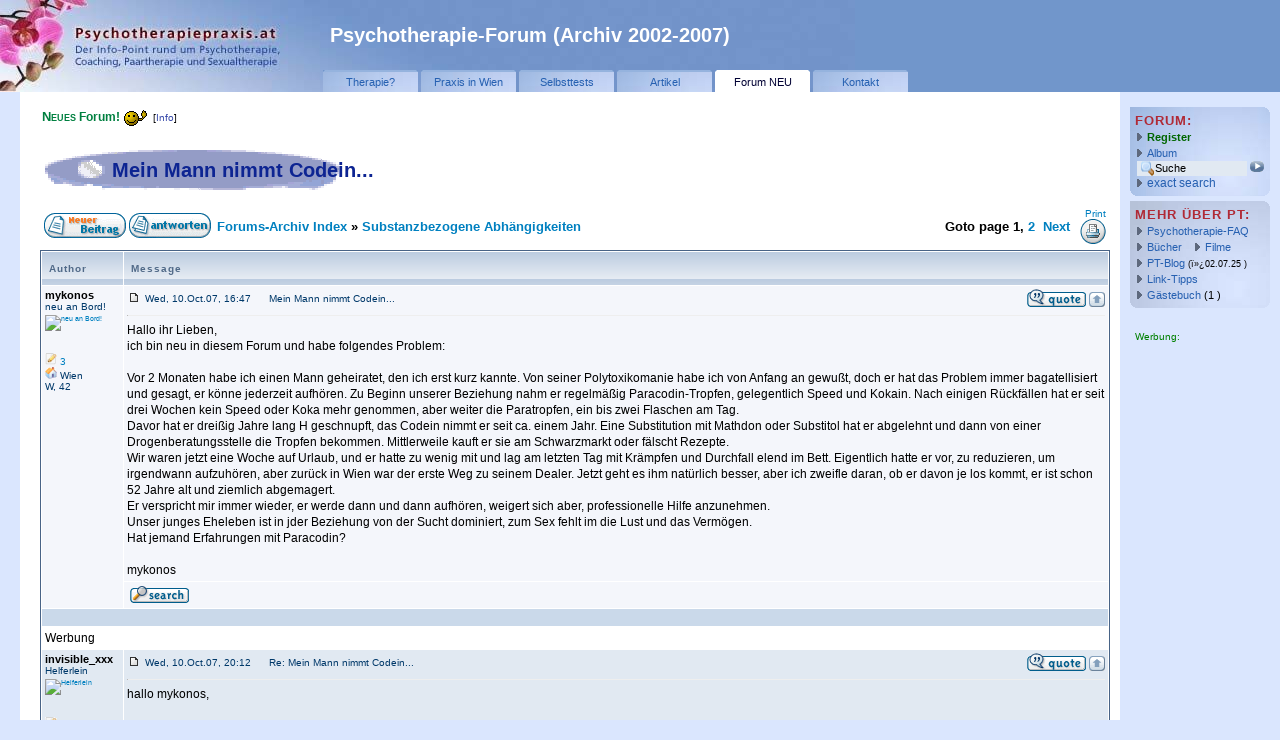

--- FILE ---
content_type: text/html; charset=iso-8859-1
request_url: https://www.psychotherapiepraxis.at/archiv/viewtopic.php?t=36975
body_size: 15415
content:
<!DOCTYPE HTML>
<head>
<meta http-equiv="content-type" content="text/html; charset=iso-8859-1">
<meta name="Kewords" content="Mein Mann nimmt Codein... (Substanzbezogene Abhängigkeiten) .:. PT-Forum (Archiv), Psychotherapie, Forum, Psychotherapeut, Wien, Psychotherapeuten, Chat, Chatten, Diskussion, Fragen, Antworten, Selbstsicherheit, Kontaktschwierigkeiten, Gewalt, Angst, &Auml;ngste, Aggression, Missbrauch, Vergewaltigung, Sexualit&auml;t, Sexualtherapie, Drogen, Sucht, Depressionen, Essst&ouml;rungen, Esst&ouml;rungen, Bulimie, Anorexie, Psychosomatik, Psychosomatische, Krankheiten, Beschwerden, Psychische, Psychiatrie, Psychiatrische, Beratung, Eheberatung, Paartherapie, Therapie, Therapeutisches, Therapeutisch, Ausbildung, Burnout, Job, Stress, Zukunfts&auml;ngste, Zukunftssorgen">
<meta name="Description" content="Psychotherapie-Forum (ARCHIV): Mein Mann nimmt Codein... (Substanzbezogene Abhängigkeiten) .:. PT-Forum (Archiv)">
<meta name="title" content="Psychotherapie-Forum (Archiv) - Mein Mann nimmt Codein... (Substanzbezogene Abhängigkeiten) .:. PT-Forum (Archiv)">
<meta name="robots" content="index,  follow">
<meta name="rating" content="general">
<meta name="distribution" content="global">
<meta name="language" content="de-DE">
<meta http-equiv="content-language" content="de-AT">
<title>Forums-Archiv: Mein Mann nimmt Codein... (Substanzbezogene Abhängigkeiten) .:. PT-Forum (Archiv)</title>
<link rel="stylesheet" type="text/css" href="templates/ptpraxis/ptLayout.css" media="screen">
<link rel="stylesheet" type="text/css" href="/css/ptPrint.css" media="print">
<link href="//www.psychotherapiepraxis.at/favicon.ico" rel="shortcut icon">
<script type="text/javascript" src="/css/ptCube.js"></script>
<script type="text/javascript" src="/css/ptLayout.js"></script>
</head>
<body>

<style>
@media only screen and (max-width: 700px), only screen and (max-device-width: 700px){
	#sidebar  {display:none;}
}

</style>
<!-- google_ad_section_start(weight=ignore) -->
<div id="header">
<a href="//www.psychotherapiepraxis.at" style="background:url(/css/header_flower_img.jpg) no-repeat; display:block; position:absolute; top:0px; left:0px; width:279px; height:92px;"></a>
<div id="season"></div>

<h2 style="padding-left:330px; color:#fff; font-size:160%;">Psychotherapie-Forum (Archiv 2002-2007)</h2>
<div id="menu">
<ul id="nav">
<li id="home"><a href="/index.phtml">Therapie?</a></li>
<li id="who"><a href="/psychotherapie-praxis-fellner.phtml">Praxis in Wien</a></li>
<li id="prod"><a href="/surveys/">Selbsttests</a></li>
<li id="serv"><a href="/artikel/">Artikel</a></li>
<li id="foru" class="activelink"><a href="/pt-forum/">Forum NEU</a></li>
<li id="cont"><a href="/kontakt.phtml">Kontakt</a></li>
</ul>
</div>
</div><!-- end header -->

<div id="container">

<div id="sidebar">
<div id="navmore">
<h3>Forum:</h3>
<ul style="font-size:90%">
<!-- <li><a href="profile.php?mode=register" style="color:#006600"><b>Register</b></a></li> -->
<li><a href="/pt-forum/ucp.php?mode=register" style="color:#006600"><b>Register</b></a></li>
<!-- <li><a href="login.php">Log in</a></li> -->
<li><a href="album.php" class="mainmenu">Album</a></li>
</ul>
<form id="myform" action="search.php?mode=results" method="post">
<input id="find" type="text" name="search_keywords" value="Suche" alt="Search topic tites" class="post" onFocus="this.value=''">
<input type="image" alt="Search topic tites" src="/img/suchen.gif" align="bottom">
<input type="hidden" name="searchuser" value="">
<input type="hidden" name="search_forum" value="-1">
<input type="hidden" name="search_author" value="">
<input type="hidden" name="search_time" value="0">
<input type="hidden" name="search_cat" value="-1">
<input type="hidden" name="sort_by" value="0">
<input type="hidden" name="search_fields" value="titleonly"><!-- "all" --> 
<input type="hidden" name="show_results" value="topics"><!-- posts -->
<input type="hidden" name="retrun_chars" value="-1">
<a href="search.php">exact search</a>
</form>
</div>
<div id="navaktu">
<h3>Mehr &uuml;ber PT:</h3>
<ul style="font-size:90%">
<li><a href="/">Psychotherapie-FAQ</a></li>
<li><a href="/psychotherapie_literatur.phtml">B&uuml;cher</a> &nbsp;<a href="/psychologie_filme.phtml">Filme</a></li>
<li><a href="/pt-blog/">PT-Blog</a>
	<span style="font-size:85%">(ï»¿02.07.25
)</span></li>
<li><a href="/psychotherapie_websites.phtml">Link-Tipps</a></li>
<li><a href="/pt-guestbook.php">G&auml;stebuch</a> (1
)</li>
</ul>
</div>

<p>&nbsp;</p>
<p style="color:#008000;">Werbung:</p>
<script type="text/javascript"> google_ad_client = "pub-3686741918773477"; google_alternate_ad_url = "//www.psychotherapiepraxis.at/google-alternate-ad-sky.php"; google_ad_width = 120; google_ad_height = 600; google_ad_format = "120x600_as"; google_ad_type = "text_image"; google_ad_channel = "9835271469"; google_color_border = "DAE6FE"; google_color_bg = "DAE6FE"; google_color_link = "0080C0"; google_color_text = "000000"; google_color_url = "C3D9FF"; </script> <script type="text/javascript" src="//pagead2.googlesyndication.com/pagead/show_ads.js"> </script> <script type="text/javascript"> google_ad_client = "pub-3686741918773477"; google_alternate_color = "DAE6FE"; google_ad_width = 120; google_ad_height = 600; google_ad_format = "120x600_as"; google_ad_type = "text"; google_ad_channel = "9835271469"; google_color_border = "DAE6FE"; google_color_bg = "DAE6FE"; google_color_link = "0080C0"; google_color_text = "000000"; google_color_url = "C3D9FF"; </script> <script type="text/javascript" src="//pagead2.googlesyndication.com/pagead/show_ads.js"> </script>
</div><!-- end sidebar -->

<div id="content">
<a name="top" id="top"></a>

<br>&nbsp;&nbsp;&nbsp;<b><a href="/pt-forum/" style="font-size:95%; color:#008040;"><span style="font-size:110%; font-variant:small-caps; text-decoration:blink;">Neues</span> Forum!</a></b> <img src="/img/icon_wink.gif" align="absmiddle"> <span style="font-size:80%">[<a href="//www.psychotherapiepraxis.at/pt-newforum3.phtml">Info</a>]</span>

<!-- google_ad_section_end -->
<!-- google_ad_section_start -->
<table border="0" cellspacing="0" cellpadding="10">
<tr>
<td>
<!-- google_ad_section_end -->
<table width="100%" border="0" cellspacing="0" cellpadding="2">
<tr>
<td valign="top"><div style="background-image:url(/img/psy_hdr_tr.gif); background-repeat:no-repeat; text-indent:70px;"><h1><a class="maintitle" style="color:#0D2492; line-height:40px;" href="viewtopic.php?t=36975&amp;start=0&amp;postdays=0&amp;postorder=asc&amp;highlight=">Mein Mann nimmt Codein...</a></h1></div></td>
<td class="gensmall" align="right" valign="top">
</td>
</tr>
</table>
<table width="100%" cellspacing="2" cellpadding="2" border="0">
<tr> 
<td nowrap="nowrap">
<a href="/pt-newforum2.phtml"><img src="/archiv/templates/ptpraxis/images/lang_german/post.gif" alt="Post new topic" title="Post new topic" /></a> <!-- <a href="posting.php?mode=newtopic&amp;f=5"><img src="templates/ptpraxis/images/lang_english/post.gif" width="82" height="25" alt="Post new topic" hspace="8" title="Post new topic" /></a> replaced by richey <a href="posting.php?mode=newtopic&amp;f=5"><img src="<a href="posting.php?mode=newtopic&amp;f=5"><img src="templates/ptpraxis/images/lang_english/post.gif" width="82" height="25" alt="Post new topic" hspace="8" title="Post new topic" /></a>" alt="Post new topic" title="Post new topic" /></a> -->
<a href="/pt-newforum3.phtml"><img src="/archiv/templates/ptpraxis/images/lang_german/reply.gif" alt="Reply to topic" title="Reply to topic" /></a>
<!-- <a href="posting.php?mode=reply&amp;t=36975"><img src="templates/ptpraxis/images/lang_english/reply.gif" width="82" height="25" alt="Reply to topic" hspace="8" title="Reply to topic" /></a> replaced by richey <a href="posting.php?mode=reply&amp;t=36975"><img src="<a href="posting.php?mode=reply&amp;t=36975"><img src="templates/ptpraxis/images/lang_english/reply.gif" width="82" height="25" alt="Reply to topic" hspace="8" title="Reply to topic" /></a>" alt="Reply to topic" hspace="8" title="Reply to topic" /></a> --></td>
<td width="100%" class="nav"><a href="index.php">Forums-Archiv Index</a> &raquo; <a href="viewforum.php?f=5">Substanzbezogene Abhängigkeiten</a></td>
<td nowrap="nowrap" class="nav">Goto page <b>1</b>, <a href="viewtopic.php?t=36975&amp;postdays=0&amp;postorder=asc&amp;&amp;start=15">2</a>&nbsp;&nbsp;<a href="viewtopic.php?t=36975&amp;postdays=0&amp;postorder=asc&amp;&amp;start=15">Next</a></td><td align="right" width="30">&nbsp;&nbsp;&nbsp;<a href="viewtopic.php?printertopic=1&amp;t=36975&amp;start=0&amp;postdays=0&amp;postorder=asc&amp;vote=viewresult" class="gensmall">Print</a><br><a href="viewtopic.php?printertopic=1&amp;t=36975&amp;start=0&amp;postdays=0&amp;postorder=asc&amp;vote=viewresult"><img src="templates/ptpraxis/images/printer.gif" border="0" alt="" /></a></td>
</tr>
</table>
<table class="forumline" width="100%" cellspacing="1" cellpadding="3" border="0">
<tr>
<th width="150" height="28">Author</th>
<th width="100%">Message</th>
</tr>
<tr>
<td valign="top" class="row1" rowspan="2"><span class="name"><a name="368481"></a><strong>mykonos</strong></span><br />
<span class="postdetails">neu an Bord!<br />
<img src="images/rank_phpbb/rank_phpbb_0.gif" alt="neu an Bord!" title="neu an Bord!" border="0" /><br /><img src="/archiv/images/avatars/avatar_undefined_w.gif" alt="" border="0" /><br /><br />
<a href="search.php?search_author=mykonos&amp;showresults=posts" title="Find all posts by mykonos"><img src="//www.psychotherapiepraxis.at/img/posts.gif" height="12" width="12" alt="Posts" title="Posts"> 3</a><br />
<img src="//www.psychotherapiepraxis.at/img/home.gif" height="12" width="12" alt="Wohnort" title="Wohnort"> Wien<br>W, 42<br />
<br>
</span><br />
<img src="images/spacer.gif" alt="" width="150" height="1" />
</td>
<td class="row1" valign="top">
<table width="100%" border="0" cellspacing="0" cellpadding="0">
<tr>
<td class="postdetails"><a href="viewtopic.php?p=368481#368481"><img src="templates/ptpraxis/images/icon_minipost.gif" width="12" height="9" class="imgspace" alt="Post" title="Post" /></a><!-- Posted: -->
Wed, 10.Oct.07, 16:47<span class="gen">&nbsp;</span> &nbsp; &nbsp; <!-- Post subject: --> Mein Mann nimmt Codein... </td>
<td align="right" valign="top" nowrap="nowrap"><a href="posting.php?mode=quote&amp;p=368481"><img src="templates/ptpraxis/images/lang_english/icon_quote.gif" width="59" height="18" class="imgtopic" alt="Reply with quote" title="Reply with quote" border="0" /></a><a href="#top"><img src="templates/ptpraxis/images/icon_up.gif" alt="Back to top" width="16" height="18" title="Back to top" class="imgtopic" /></a> </td>
</tr>
</table>
<table width="100%" border="0" cellpadding="0" cellspacing="0">
<tr>
<td valign="top" class="postbody">
<hr />
<!-- google_ad_section_start -->
Hallo ihr Lieben,
<br />
ich bin neu in diesem Forum und habe folgendes Problem:
<br />

<br />
Vor 2 Monaten habe ich einen Mann geheiratet, den ich erst kurz kannte. Von seiner Polytoxikomanie habe ich von Anfang an gewußt, doch er hat das Problem immer bagatellisiert und gesagt, er könne jederzeit aufhören. Zu Beginn unserer Beziehung nahm er regelmäßig Paracodin-Tropfen, gelegentlich Speed und Kokain. Nach einigen Rückfällen hat er seit drei Wochen kein Speed oder Koka mehr genommen, aber weiter die Paratropfen, ein bis zwei Flaschen am Tag.
<br />
Davor hat er dreißig Jahre lang H geschnupft, das Codein nimmt er seit ca. einem Jahr. Eine Substitution mit Mathdon oder Substitol hat er abgelehnt und dann von einer Drogenberatungsstelle die Tropfen bekommen. Mittlerweile kauft er sie am Schwarzmarkt oder fälscht Rezepte.
<br />
Wir waren jetzt eine Woche auf Urlaub, und er hatte zu wenig mit und lag am letzten Tag mit Krämpfen und Durchfall elend im Bett. Eigentlich hatte er vor, zu reduzieren, um irgendwann aufzuhören, aber zurück in Wien war der erste Weg zu seinem Dealer. Jetzt geht es ihm natürlich besser, aber ich zweifle daran, ob er davon je los kommt, er ist schon 52 Jahre alt und ziemlich abgemagert.
<br />
Er verspricht mir immer wieder, er werde dann und dann aufhören, weigert sich aber, professionelle Hilfe anzunehmen.
<br />
Unser junges Eheleben ist in jder Beziehung von der Sucht dominiert, zum Sex fehlt im die Lust und das Vermögen.
<br />
Hat jemand Erfahrungen mit Paracodin?
<br />

<br />
mykonos<!-- google_ad_section_end -->
</td>
</tr>
<tr>
<!-- <td height="40" valign="bottom" class="genmed"><span class="postdetails"></span></td> -->
<td valign="bottom" class="genmed"><span class="postdetails"></span></td>
</tr>
</table>
</td>
</tr>
<tr>
<td valign="bottom" nowrap="nowrap" class="row1"> <a href="search.php?search_author=mykonos&amp;showresults=posts"><img src="templates/ptpraxis/images/lang_english/icon_search.gif" width="59" height="18" class="imgtopic" alt="Find all posts by mykonos" title="Find all posts by mykonos" border="0" /></a>  </td>
</tr>
<tr>
<td class="spacerow" colspan="2" height="1"><img src="images/spacer.gif" alt="" width="1" height="1" /></td>
</tr>

		<tr><td class="postbody">Werbung</td><td class="postbody">
					<script async src="//pagead2.googlesyndication.com/pagead/js/adsbygoogle.js"></script>
			<!-- ptf responsive banner_middle -->
			<ins class="adsbygoogle"
			     style="display:block"
			     data-ad-client="ca-pub-3686741918773477"
			     data-ad-slot="1777104748"
			     data-ad-format="horizontal"></ins>
			<script>
			(adsbygoogle = window.adsbygoogle || []).push();
			</script>
		<!-- <script type="text/javascript"> google_ad_client = "pub-3686741918773477"; google_alternate_ad_url = "https://www.psychotherapiepraxis.at/google-alternate-ad-468.php"; google_ad_width = 468; google_ad_height = 60; google_ad_format = "468x60_as"; google_ad_type = "text"; google_ad_channel ="5464324147"; google_color_border = "F4F6FB"; google_color_link = "333333"; google_color_bg = "F4F6FB"; google_color_text = "000000"; google_color_url = "000000"; </script> <script type="text/javascript" src="//pagead2.googlesyndication.com/pagead/show_ads.js"> </script> -->
</td></tr>
 
<tr>
<td valign="top" class="row2" rowspan="2"><span class="name"><a name="368496"></a><strong>invisible_xxx</strong></span><br />
<span class="postdetails">Helferlein<br />
<img src="images/rank_phpbb/rank_phpbb_2.gif" alt="Helferlein" title="Helferlein" border="0" /><br /><img src="/archiv/images/avatars/avatar_undefined_w.gif" alt="" border="0" /><br /><br />
<a href="search.php?search_author=invisible_xxx&amp;showresults=posts" title="Find all posts by invisible_xxx"><img src="//www.psychotherapiepraxis.at/img/posts.gif" height="12" width="12" alt="Posts" title="Posts"> 46</a><br />
<img src="//www.psychotherapiepraxis.at/img/home.gif" height="12" width="12" alt="Wohnort" title="Wohnort"> Wien<br>W, 34<br />
<br>
</span><br />
<img src="images/spacer.gif" alt="" width="150" height="1" />
</td>
<td class="row2" valign="top">
<table width="100%" border="0" cellspacing="0" cellpadding="0">
<tr>
<td class="postdetails"><a href="viewtopic.php?p=368496#368496"><img src="templates/ptpraxis/images/icon_minipost.gif" width="12" height="9" class="imgspace" alt="Post" title="Post" /></a><!-- Posted: -->
Wed, 10.Oct.07, 20:12<span class="gen">&nbsp;</span> &nbsp; &nbsp; <!-- Post subject: --> Re: Mein Mann nimmt Codein... </td>
<td align="right" valign="top" nowrap="nowrap"><a href="posting.php?mode=quote&amp;p=368496"><img src="templates/ptpraxis/images/lang_english/icon_quote.gif" width="59" height="18" class="imgtopic" alt="Reply with quote" title="Reply with quote" border="0" /></a><a href="#top"><img src="templates/ptpraxis/images/icon_up.gif" alt="Back to top" width="16" height="18" title="Back to top" class="imgtopic" /></a> </td>
</tr>
</table>
<table width="100%" border="0" cellpadding="0" cellspacing="0">
<tr>
<td valign="top" class="postbody">
<hr />
<!-- google_ad_section_start -->
hallo mykonos,
<br />

<br />
leider hab ich nicht mal gewusst, daß es menschen gibt die codein nehmen ohne einen husten zu haben.
<br />
das hilft dir jetzt nicht wirklich aber ich wollte dir einfach antworten...
<br />

<br />
er sollte dir sein ehrenwort geben, dies zu reduzieren. ich höre morgen mit den grausligen zigaretten auf. bei denen geht das von einen tag auf den anderen. die entzugserscheinungen sind aber auch da die ersten drei tage. 
<br />

<br />
entweder du sperrst ihn ein und er macht den kalten entzug oder du schickst ihn zu dr.david in die paffrathgasse im 2.bezirk. er ist angeblich der drogenpapst von wien. mein hausarzt. ein lieber kerl, der sehr verständnisvoll ist aber dennoch streng.
<br />

<br />
alles gute noch!!!<!-- google_ad_section_end -->
</td>
</tr>
<tr>
<!-- <td height="40" valign="bottom" class="genmed"><br />_________________<br />Liebe Grüße
<br />

<br />
invisible_xxx<span class="postdetails"></span></td> -->
<td valign="bottom" class="genmed"><br />_________________<br />Liebe Grüße
<br />

<br />
invisible_xxx<span class="postdetails"></span></td>
</tr>
</table>
</td>
</tr>
<tr>
<td valign="bottom" nowrap="nowrap" class="row2"> <a href="search.php?search_author=invisible_xxx&amp;showresults=posts"><img src="templates/ptpraxis/images/lang_english/icon_search.gif" width="59" height="18" class="imgtopic" alt="Find all posts by invisible_xxx" title="Find all posts by invisible_xxx" border="0" /></a>  </td>
</tr>
<tr>
<td class="spacerow" colspan="2" height="1"><img src="images/spacer.gif" alt="" width="1" height="1" /></td>
</tr>

</td></tr>
 
<tr>
<td valign="top" class="row2" rowspan="2"><span class="name"><a name="368499"></a><strong>anarchistin</strong></span><br />
<span class="postdetails">[nicht mehr wegzudenken]<br />
<img src="images/rank_phpbb/rank_phpbb_5.gif" alt="[nicht mehr wegzudenken]" title="[nicht mehr wegzudenken]" border="0" /><br /><img src="/archiv/images/avatars/avatar_undefined_w.gif" alt="" border="0" /><br /><br />
<a href="search.php?search_author=anarchistin&amp;showresults=posts" title="Find all posts by anarchistin"><img src="//www.psychotherapiepraxis.at/img/posts.gif" height="12" width="12" alt="Posts" title="Posts"> 1075</a><br />
<img src="//www.psychotherapiepraxis.at/img/home.gif" height="12" width="12" alt="Wohnort" title="Wohnort"> wien<br>W, 24<br />
<br>
</span><br />
<img src="images/spacer.gif" alt="" width="150" height="1" />
</td>
<td class="row2" valign="top">
<table width="100%" border="0" cellspacing="0" cellpadding="0">
<tr>
<td class="postdetails"><a href="viewtopic.php?p=368499#368499"><img src="templates/ptpraxis/images/icon_minipost.gif" width="12" height="9" class="imgspace" alt="Post" title="Post" /></a><!-- Posted: -->
Wed, 10.Oct.07, 20:21<span class="gen">&nbsp;</span> &nbsp; &nbsp; <!-- Post subject: --> Re: Mein Mann nimmt Codein... </td>
<td align="right" valign="top" nowrap="nowrap"><a href="posting.php?mode=quote&amp;p=368499"><img src="templates/ptpraxis/images/lang_english/icon_quote.gif" width="59" height="18" class="imgtopic" alt="Reply with quote" title="Reply with quote" border="0" /></a><a href="#top"><img src="templates/ptpraxis/images/icon_up.gif" alt="Back to top" width="16" height="18" title="Back to top" class="imgtopic" /></a> </td>
</tr>
</table>
<table width="100%" border="0" cellpadding="0" cellspacing="0">
<tr>
<td valign="top" class="postbody">
<hr />
<!-- google_ad_section_start -->
paracodin ist eher selten in der &quot;szene&quot;...aber eigentlich ists ja völlig gleich WAS er nimmt...es geht vorrangig darum das er das paracodin zu brauchen scheint und auch keine anstalten macht davon wegzukommen. bist du dir sicher daser nichts nebenbei noch dazu konsumiert? arbeitet er oder kannst du ihn den ganzn tag quasi überwachen? bist du clean? hat er ne ärztin/therapie? ausser jetzt dieser therapiestelle die ihm das zeug ja angeblich gibt...ich kann mir das fast nicht vorstellen...also ganz ehrlich: ich hab noch nie von so ner therapiestelle ghört die paracodin tropfen hergeben?? aber man lernt ja nie aus...ich mein das is ja ein hustensaft...nüchtern betrachtet ...der wirkt in höhren dosen sedierend...naja...komisch. hast du schon mal ein ernstes gespräch deswegen geführt+ihm gsagt wie du dich dabei fühlst wenn er das konsumiert? <img src="images/smiles/icon_question.gif" alt="Question" border="0" /><!-- google_ad_section_end -->
</td>
</tr>
<tr>
<!-- <td height="40" valign="bottom" class="genmed"><br />_________________<br />**der weg der extreme führt zum palast der weisheit**<span class="postdetails"></span></td> -->
<td valign="bottom" class="genmed"><br />_________________<br />**der weg der extreme führt zum palast der weisheit**<span class="postdetails"></span></td>
</tr>
</table>
</td>
</tr>
<tr>
<td valign="bottom" nowrap="nowrap" class="row2"> <a href="search.php?search_author=anarchistin&amp;showresults=posts"><img src="templates/ptpraxis/images/lang_english/icon_search.gif" width="59" height="18" class="imgtopic" alt="Find all posts by anarchistin" title="Find all posts by anarchistin" border="0" /></a>  </td>
</tr>
<tr>
<td class="spacerow" colspan="2" height="1"><img src="images/spacer.gif" alt="" width="1" height="1" /></td>
</tr>

</td></tr>
 
<tr>
<td valign="top" class="row1" rowspan="2"><span class="name"><a name="368500"></a><strong>ungewiss</strong></span><br />
<span class="postdetails">Forums-InsiderIn<br />
<img src="images/rank_phpbb/rank_phpbb_3.gif" alt="Forums-InsiderIn" title="Forums-InsiderIn" border="0" /><br /><img src="/archiv/images/avatars/avatar_undefined_w.gif" alt="" border="0" /><br /><br />
<a href="search.php?search_author=ungewiss&amp;showresults=posts" title="Find all posts by ungewiss"><img src="//www.psychotherapiepraxis.at/img/posts.gif" height="12" width="12" alt="Posts" title="Posts"> 228</a><br />
<img src="//www.psychotherapiepraxis.at/img/home.gif" height="12" width="12" alt="Wohnort" title="Wohnort"> Österreich<br>W, 33<br />
<br>
</span><br />
<img src="images/spacer.gif" alt="" width="150" height="1" />
</td>
<td class="row1" valign="top">
<table width="100%" border="0" cellspacing="0" cellpadding="0">
<tr>
<td class="postdetails"><a href="viewtopic.php?p=368500#368500"><img src="templates/ptpraxis/images/icon_minipost.gif" width="12" height="9" class="imgspace" alt="Post" title="Post" /></a><!-- Posted: -->
Wed, 10.Oct.07, 20:41<span class="gen">&nbsp;</span> &nbsp; &nbsp; <!-- Post subject: --> Re: Mein Mann nimmt Codein... </td>
<td align="right" valign="top" nowrap="nowrap"><a href="posting.php?mode=quote&amp;p=368500"><img src="templates/ptpraxis/images/lang_english/icon_quote.gif" width="59" height="18" class="imgtopic" alt="Reply with quote" title="Reply with quote" border="0" /></a><a href="#top"><img src="templates/ptpraxis/images/icon_up.gif" alt="Back to top" width="16" height="18" title="Back to top" class="imgtopic" /></a> </td>
</tr>
</table>
<table width="100%" border="0" cellpadding="0" cellspacing="0">
<tr>
<td valign="top" class="postbody">
<hr />
<!-- google_ad_section_start -->
hallo,
<br />

<br />
Das hört sich ja schlimm an. Ich hätte dir gerne gesagt, was du machen kannst, aber das kann nur er entscheiden.
<br />

<br />
Ich möchte dir und den anderen die das lesen noch etwas erzählen. Mein Sohn musste mit 3 Jahren ziemlich oft Codipront Retard Saft nehmen. Damit er vor lauter Husten und Astma schlafen konnte. Er hatte dazwischen aber immer ein paar Wochen wieder Ruhe, und musste nichts nehmen. 
<br />

<br />
Als er dann im Herbst als er dann 6 Jahre alt war wegen einem Husten Paracodin Tropfen bekam, begann er am ganzen Körper zu zittern. Er stand da wie ein auf Entzug stehender Alkoholiker. Es war grauenhaft er konnte nur wimmern, und weinte. Ich hatte Panik, und brachte ihn zum Artzt. Er war bereits nach mehreren verteilten Dosen dieses Saftes über das Jahr verteilt (ca. zweieinhalb Jahre lang, mit mehreren Wochen Pause) süchtig danach. Ich wusste nicht einmal, dass er davon abhängig werden kann. 
<br />

<br />
Mein Sohn darf sein ganzes Leben lang kein Codein mehr zu sich nehmen.
<br />

<br />
Vielleicht dient das manchen lesern als Vorwarnung, die das öfters als Hustenblocker verwenden oder ihren Kindern verabreichen.
<br />

<br />
Ich hoffe für dich und deinen Mann, dass sich alles zum Guten wendet. Ich wünsche euch das allerbeste.<!-- google_ad_section_end -->
</td>
</tr>
<tr>
<!-- <td height="40" valign="bottom" class="genmed"><span class="postdetails"></span></td> -->
<td valign="bottom" class="genmed"><span class="postdetails"></span></td>
</tr>
</table>
</td>
</tr>
<tr>
<td valign="bottom" nowrap="nowrap" class="row1"> <a href="search.php?search_author=ungewiss&amp;showresults=posts"><img src="templates/ptpraxis/images/lang_english/icon_search.gif" width="59" height="18" class="imgtopic" alt="Find all posts by ungewiss" title="Find all posts by ungewiss" border="0" /></a>  </td>
</tr>
<tr>
<td class="spacerow" colspan="2" height="1"><img src="images/spacer.gif" alt="" width="1" height="1" /></td>
</tr>

		<tr><td class="postbody">Werbung</td><td class="postbody">
<script type="text/javascript"><!--
amazon_ad_tag = "rlf"; amazon_ad_width = "468"; amazon_ad_height = "60"; amazon_ad_logo = "hide"; amazon_ad_link_target = "new"; amazon_ad_border = "hide"; amazon_color_border = "F4F6FB"; amazon_color_background = "F4F6FB"; amazon_color_link = "384AAA"; amazon_color_price = "384AAA"; amazon_color_logo = "F5E2CE"; amazon_ad_exclude = "forum"; amazon_ad_include = "psychotherapie;ratgeber"; amazon_ad_categories = "a,c"; //--></script>
<script type="text/javascript" src="//ir-de.amazon-adsystem.com/s/ads.js"></script>
</td></tr>
 
<tr>
<td valign="top" class="row1" rowspan="2"><span class="name"><a name="368626"></a><strong>mykonos</strong></span><br />
<span class="postdetails">neu an Bord!<br />
<img src="images/rank_phpbb/rank_phpbb_0.gif" alt="neu an Bord!" title="neu an Bord!" border="0" /><br /><img src="/archiv/images/avatars/avatar_undefined_w.gif" alt="" border="0" /><br /><br />
<a href="search.php?search_author=mykonos&amp;showresults=posts" title="Find all posts by mykonos"><img src="//www.psychotherapiepraxis.at/img/posts.gif" height="12" width="12" alt="Posts" title="Posts"> 3</a><br />
<img src="//www.psychotherapiepraxis.at/img/home.gif" height="12" width="12" alt="Wohnort" title="Wohnort"> Wien<br>W, 42<br />
<br>
</span><br />
<img src="images/spacer.gif" alt="" width="150" height="1" />
</td>
<td class="row1" valign="top">
<table width="100%" border="0" cellspacing="0" cellpadding="0">
<tr>
<td class="postdetails"><a href="viewtopic.php?p=368626#368626"><img src="templates/ptpraxis/images/icon_minipost.gif" width="12" height="9" class="imgspace" alt="Post" title="Post" /></a><!-- Posted: -->
Thu, 11.Oct.07, 18:30<span class="gen">&nbsp;</span> &nbsp; &nbsp; <!-- Post subject: --> Re: Mein Mann nimmt Codein... </td>
<td align="right" valign="top" nowrap="nowrap"><a href="posting.php?mode=quote&amp;p=368626"><img src="templates/ptpraxis/images/lang_english/icon_quote.gif" width="59" height="18" class="imgtopic" alt="Reply with quote" title="Reply with quote" border="0" /></a><a href="#top"><img src="templates/ptpraxis/images/icon_up.gif" alt="Back to top" width="16" height="18" title="Back to top" class="imgtopic" /></a> </td>
</tr>
</table>
<table width="100%" border="0" cellpadding="0" cellspacing="0">
<tr>
<td valign="top" class="postbody">
<hr />
<!-- google_ad_section_start -->
Liebe invisible!
<br />

<br />
Ja, alles gibts anscheinend. Zu reduzieren hat er mir schon mehrfach versprochen, das funktioniert nur solange, bis die Entzugserscheinungen zu stark werden. Ich kann ihn auch nicht einfach einsperren und überwachen, ich bin berufstötig und habe eine Tochter.
<br />
Das mit dem Dr. David kann ich Ihm ja auch sagen...
<br />

<br />
Danke . Mykonos
<br />

<br />
Liebe anarchistin!
<br />

<br />
Also, Ärztin hat er keine, er vertraut keinen Ärzten mehr. Ob er nebenher noch was konsumiert, kann ich nicht genau sagen, denn obwohl wir verheiratet sind, leben wir getrennt. Manchmal denke ich aber, es ist so. Er arbeitet auch seit über einem Jahr nicht mehr, war früher einmal in der Grafik- und Werbebranche sehr erfolgreich, hat das Geld aber mit vollen Händen ausgegeben...Wie ich mich fühle, habe ich ihm schon gesagt, er spielt die Sache dann herunter und verspricht mir, bald aufzuhören. Kann ich nicht mehr glauben.
<br />

<br />
Derzeit bin ich soweit, mich drei Monate von ihm komplett zurückzuziehen, die Rolle der frustrierten Ehefrau, die immer wieder nörgelt, steht mir nicht wirklich. Natürlich in der Hoffnung, dass er in der Zeit draufkommt, was ihm abgeht und sein Leben doch noch ändert. Viel Hoffnung hab ich aber nicht mehr.
<br />

<br />
Liebe ungewiss,
<br />

<br />
deine Zeilen sind wirklich alarmierend, da sieht man, wie hoch das Suchtpotential tatsächlich ist, und wie schnell man Entzugserscheinungen entwickelt...
<br />

<br />
Allen Euch vielen Dank,
<br />
es tut gut, Anteilnahme zu bekommen!!!
<br />

<br />

<br />
Schönen Abend-
<br />
mykonos<!-- google_ad_section_end -->
</td>
</tr>
<tr>
<!-- <td height="40" valign="bottom" class="genmed"><span class="postdetails"></span></td> -->
<td valign="bottom" class="genmed"><span class="postdetails"></span></td>
</tr>
</table>
</td>
</tr>
<tr>
<td valign="bottom" nowrap="nowrap" class="row1"> <a href="search.php?search_author=mykonos&amp;showresults=posts"><img src="templates/ptpraxis/images/lang_english/icon_search.gif" width="59" height="18" class="imgtopic" alt="Find all posts by mykonos" title="Find all posts by mykonos" border="0" /></a>  </td>
</tr>
<tr>
<td class="spacerow" colspan="2" height="1"><img src="images/spacer.gif" alt="" width="1" height="1" /></td>
</tr>

</td></tr>
 
<tr>
<td valign="top" class="row2" rowspan="2"><span class="name"><a name="368652"></a><strong>invisible_xxx</strong></span><br />
<span class="postdetails">Helferlein<br />
<img src="images/rank_phpbb/rank_phpbb_2.gif" alt="Helferlein" title="Helferlein" border="0" /><br /><img src="/archiv/images/avatars/avatar_undefined_w.gif" alt="" border="0" /><br /><br />
<a href="search.php?search_author=invisible_xxx&amp;showresults=posts" title="Find all posts by invisible_xxx"><img src="//www.psychotherapiepraxis.at/img/posts.gif" height="12" width="12" alt="Posts" title="Posts"> 46</a><br />
<img src="//www.psychotherapiepraxis.at/img/home.gif" height="12" width="12" alt="Wohnort" title="Wohnort"> Wien<br>W, 34<br />
<br>
</span><br />
<img src="images/spacer.gif" alt="" width="150" height="1" />
</td>
<td class="row2" valign="top">
<table width="100%" border="0" cellspacing="0" cellpadding="0">
<tr>
<td class="postdetails"><a href="viewtopic.php?p=368652#368652"><img src="templates/ptpraxis/images/icon_minipost.gif" width="12" height="9" class="imgspace" alt="Post" title="Post" /></a><!-- Posted: -->
Thu, 11.Oct.07, 20:46<span class="gen">&nbsp;</span> &nbsp; &nbsp; <!-- Post subject: --> Re: Mein Mann nimmt Codein... </td>
<td align="right" valign="top" nowrap="nowrap"><a href="posting.php?mode=quote&amp;p=368652"><img src="templates/ptpraxis/images/lang_english/icon_quote.gif" width="59" height="18" class="imgtopic" alt="Reply with quote" title="Reply with quote" border="0" /></a><a href="#top"><img src="templates/ptpraxis/images/icon_up.gif" alt="Back to top" width="16" height="18" title="Back to top" class="imgtopic" /></a> </td>
</tr>
</table>
<table width="100%" border="0" cellpadding="0" cellspacing="0">
<tr>
<td valign="top" class="postbody">
<hr />
<!-- google_ad_section_start -->
liebe mykonos,
<br />

<br />
du hast es geschrieben!!!!
<br />
jetzt weiss ich es wieder aber ich weiss nicht wie das geht...
<br />

<br />
als ich mit den drogen zu sehr verstrickt war haben mich ALLE fallen gelassen wie eine heisse kartoffel.
<br />

<br />
fakt ist: wenn du mit ihm zusammen bist, bist du ja co-abhängig ( wenn ich das jetzt richtog geschrieben hab ). du kannst auch zu einer beratung gehen für angehörige von suchtkranken. du bist da viel zu sehr verstrickt somit sitzt du mit ihm boot.
<br />

<br />
böse worte von mir: an deiner stelle würde ich dein kind schützen und ihn fallen lassen. mit einem ultimatum. aber erkundige dich vorher. es kann auch sein,d aß er dabei völlig ausklinkt.
<br />

<br />
es ist sehr schwierig. ich war mal mit einem zusammen, der hat den ganzen tag nur gekifft und eines tages hat sich heraus gestellt er ist kokainsüchtig. ein anderer, den ich vor 13 jahren kennen gelernt habe und mit dem ich zwei jahre zusammen war, hat es mir gut verheimlich bis ich eins uns eins zusammen gezählt hab und bemerk hab, daß er mit gras dealt und eines tages hab ich ihn so beim rumalbern einfach so in die nase gebissen ( liebevoll ) und hatte eine taube zungenspitze. ich hatte damals keine ahnung von kokain aber ich habe es erzählt bekommen, daß zunge und zahnfleisch taub werden. 
<br />
bei beiden habe ich den schlusstrich gezogen, weil ich keine zukunft gesehen hab.
<br />

<br />
das musst du nicht zwangsläufig tun. aber such dir hilfe, denn du musst ja auch mit jemanden reden und ein falsches wort von dir und er trinkt eventuell wieder so ein fläschchen leer.
<br />

<br />
eventuell könnte dir der DIALOG in der innenstadt helfen. das ist erst mal kostenlos ( <a href="http://www.dialog-on.at/article_0.html" target="_blank">http://www.dialog-on.at/article_0.html</a> ).
<br />

<br />
ich wünsch dir alles gute!!! du wirst es schon richtig machen. hast ein gutes herz!!!<!-- google_ad_section_end -->
</td>
</tr>
<tr>
<!-- <td height="40" valign="bottom" class="genmed"><br />_________________<br />Liebe Grüße
<br />

<br />
invisible_xxx<span class="postdetails"></span></td> -->
<td valign="bottom" class="genmed"><br />_________________<br />Liebe Grüße
<br />

<br />
invisible_xxx<span class="postdetails"></span></td>
</tr>
</table>
</td>
</tr>
<tr>
<td valign="bottom" nowrap="nowrap" class="row2"> <a href="search.php?search_author=invisible_xxx&amp;showresults=posts"><img src="templates/ptpraxis/images/lang_english/icon_search.gif" width="59" height="18" class="imgtopic" alt="Find all posts by invisible_xxx" title="Find all posts by invisible_xxx" border="0" /></a>  </td>
</tr>
<tr>
<td class="spacerow" colspan="2" height="1"><img src="images/spacer.gif" alt="" width="1" height="1" /></td>
</tr>

		<tr><td class="postbody">Werbung</td><td class="postbody">
					<script async src="//pagead2.googlesyndication.com/pagead/js/adsbygoogle.js"></script>
			<!-- ptf responsive banner_middle -->
			<ins class="adsbygoogle"
			     style="display:block"
			     data-ad-client="ca-pub-3686741918773477"
			     data-ad-slot="1777104748"
			     data-ad-format="horizontal"></ins>
			<script>
			(adsbygoogle = window.adsbygoogle || []).push();
			</script>
		<!-- <script type="text/javascript"> google_ad_client = "pub-3686741918773477"; google_alternate_ad_url = "https://www.psychotherapiepraxis.at/google-alternate-ad-468.php"; google_ad_width = 468; google_ad_height = 60; google_ad_format = "468x60_as"; google_ad_type = "text"; google_ad_channel ="5464324147"; google_color_border = "F4F6FB"; google_color_link = "333333"; google_color_bg = "F4F6FB"; google_color_text = "000000"; google_color_url = "000000"; </script> <script type="text/javascript" src="//pagead2.googlesyndication.com/pagead/show_ads.js"> </script> -->
</td></tr>
 
<tr>
<td valign="top" class="row2" rowspan="2"><span class="name"><a name="368710"></a><strong>anarchistin</strong></span><br />
<span class="postdetails">[nicht mehr wegzudenken]<br />
<img src="images/rank_phpbb/rank_phpbb_5.gif" alt="[nicht mehr wegzudenken]" title="[nicht mehr wegzudenken]" border="0" /><br /><img src="/archiv/images/avatars/avatar_undefined_w.gif" alt="" border="0" /><br /><br />
<a href="search.php?search_author=anarchistin&amp;showresults=posts" title="Find all posts by anarchistin"><img src="//www.psychotherapiepraxis.at/img/posts.gif" height="12" width="12" alt="Posts" title="Posts"> 1075</a><br />
<img src="//www.psychotherapiepraxis.at/img/home.gif" height="12" width="12" alt="Wohnort" title="Wohnort"> wien<br>W, 24<br />
<br>
</span><br />
<img src="images/spacer.gif" alt="" width="150" height="1" />
</td>
<td class="row2" valign="top">
<table width="100%" border="0" cellspacing="0" cellpadding="0">
<tr>
<td class="postdetails"><a href="viewtopic.php?p=368710#368710"><img src="templates/ptpraxis/images/icon_minipost.gif" width="12" height="9" class="imgspace" alt="Post" title="Post" /></a><!-- Posted: -->
Fri, 12.Oct.07, 7:15<span class="gen">&nbsp;</span> &nbsp; &nbsp; <!-- Post subject: --> Re: Mein Mann nimmt Codein... </td>
<td align="right" valign="top" nowrap="nowrap"><a href="posting.php?mode=quote&amp;p=368710"><img src="templates/ptpraxis/images/lang_english/icon_quote.gif" width="59" height="18" class="imgtopic" alt="Reply with quote" title="Reply with quote" border="0" /></a><a href="#top"><img src="templates/ptpraxis/images/icon_up.gif" alt="Back to top" width="16" height="18" title="Back to top" class="imgtopic" /></a> </td>
</tr>
</table>
<table width="100%" border="0" cellpadding="0" cellspacing="0">
<tr>
<td valign="top" class="postbody">
<hr />
<!-- google_ad_section_start -->
hy nicht böse sein aber ich kann mir nicht vorstellen das er nur paracodin nimmt- wie gsagt das is sehr selten in der szene und da ihr getrennt lebt und du ansch. clean bist kann er dir viel erzählen...mir wärs auch zu bld seine nörgelnde nanny zu sein. warum lebt ihr denn getrennt? schon immer? naja- also ich denk das du dran kaputt gehst - soll er sich gerne allein die sachen reinschmeissen !! sag ihm was du von ihm willst: klipp und klar. entzug, er soll zu nem arzt gehen und monatl. nen drogentest machen den DU ansetzt (ohne das er vorher das datum weiss),... wenn er das binnen X monaten nicht erfüllt ists aus. mach ihm das klipp und klar klar!!! wenn er dich mehr liebt als das gift dann wird ers tun. wenn er wirklich aufhören will dann tut ers. wenn nicht weisst du wenigstens das er sein gift mehr liebt als dich!<!-- google_ad_section_end -->
</td>
</tr>
<tr>
<!-- <td height="40" valign="bottom" class="genmed"><br />_________________<br />**der weg der extreme führt zum palast der weisheit**<span class="postdetails"></span></td> -->
<td valign="bottom" class="genmed"><br />_________________<br />**der weg der extreme führt zum palast der weisheit**<span class="postdetails"></span></td>
</tr>
</table>
</td>
</tr>
<tr>
<td valign="bottom" nowrap="nowrap" class="row2"> <a href="search.php?search_author=anarchistin&amp;showresults=posts"><img src="templates/ptpraxis/images/lang_english/icon_search.gif" width="59" height="18" class="imgtopic" alt="Find all posts by anarchistin" title="Find all posts by anarchistin" border="0" /></a>  </td>
</tr>
<tr>
<td class="spacerow" colspan="2" height="1"><img src="images/spacer.gif" alt="" width="1" height="1" /></td>
</tr>

</td></tr>
 
<tr>
<td valign="top" class="row1" rowspan="2"><span class="name"><a name="368731"></a><strong>mykonos</strong></span><br />
<span class="postdetails">neu an Bord!<br />
<img src="images/rank_phpbb/rank_phpbb_0.gif" alt="neu an Bord!" title="neu an Bord!" border="0" /><br /><img src="/archiv/images/avatars/avatar_undefined_w.gif" alt="" border="0" /><br /><br />
<a href="search.php?search_author=mykonos&amp;showresults=posts" title="Find all posts by mykonos"><img src="//www.psychotherapiepraxis.at/img/posts.gif" height="12" width="12" alt="Posts" title="Posts"> 3</a><br />
<img src="//www.psychotherapiepraxis.at/img/home.gif" height="12" width="12" alt="Wohnort" title="Wohnort"> Wien<br>W, 42<br />
<br>
</span><br />
<img src="images/spacer.gif" alt="" width="150" height="1" />
</td>
<td class="row1" valign="top">
<table width="100%" border="0" cellspacing="0" cellpadding="0">
<tr>
<td class="postdetails"><a href="viewtopic.php?p=368731#368731"><img src="templates/ptpraxis/images/icon_minipost.gif" width="12" height="9" class="imgspace" alt="Post" title="Post" /></a><!-- Posted: -->
Fri, 12.Oct.07, 9:46<span class="gen">&nbsp;</span> &nbsp; &nbsp; <!-- Post subject: --> Re: Mein Mann nimmt Codein... </td>
<td align="right" valign="top" nowrap="nowrap"><a href="posting.php?mode=quote&amp;p=368731"><img src="templates/ptpraxis/images/lang_english/icon_quote.gif" width="59" height="18" class="imgtopic" alt="Reply with quote" title="Reply with quote" border="0" /></a><a href="#top"><img src="templates/ptpraxis/images/icon_up.gif" alt="Back to top" width="16" height="18" title="Back to top" class="imgtopic" /></a> </td>
</tr>
</table>
<table width="100%" border="0" cellpadding="0" cellspacing="0">
<tr>
<td valign="top" class="postbody">
<hr />
<!-- google_ad_section_start -->
An Alle, die mir geschrieben haben,
<br />

<br />
ersteinmal vielen Dank für Eure Beiträge.
<br />

<br />
Getrennt leben wir, weil er trotz Absprache plötzlich nicht mehr wollte, das wir zu ihm ziehen, alles war gepackt und meine alte Wohnung gekündigt...Dank Freunden habe ich schnell etwas neues gefunden, allerdigs in einer Gegend, in die ich unter normalen Umständen nicht gezogen wäre. Mittlerweile denke ich-trotzdem gut so.
<br />

<br />
Die Frage der co-Abhängigkeit beschäftigt mich sehr, werde mir selbst sicher Hilfe suchen.
<br />

<br />
Das Ultimatum werde ich ihm am WE stellen, denn so werde ich nicht den Rest meines Lebens verbringen, bin von Natur aus ein sehr fröhlicher, aufgeschlossener Mansch, und alle meine Freunde raten mir, schnell von meinem Mann Abstand zu nehmen, auch im Hinblick auf meine Tochter.
<br />

<br />
Ich bin übrigens Nikotinsüchtigjavascript&#058;emoticon('<img src="images/smiles/icon_eek.gif" alt="Shocked" border="0" />')
<br />
Shocked und rauche gelegentlich mal einen Joint, ansonsten nix.
<br />

<br />
So, jetzt gehts ins WE-
<br />
schöne Zeit Euch allen,
<br />

<br />
mykonos<!-- google_ad_section_end -->
</td>
</tr>
<tr>
<!-- <td height="40" valign="bottom" class="genmed"><span class="postdetails"></span></td> -->
<td valign="bottom" class="genmed"><span class="postdetails"></span></td>
</tr>
</table>
</td>
</tr>
<tr>
<td valign="bottom" nowrap="nowrap" class="row1"> <a href="search.php?search_author=mykonos&amp;showresults=posts"><img src="templates/ptpraxis/images/lang_english/icon_search.gif" width="59" height="18" class="imgtopic" alt="Find all posts by mykonos" title="Find all posts by mykonos" border="0" /></a>  </td>
</tr>
<tr>
<td class="spacerow" colspan="2" height="1"><img src="images/spacer.gif" alt="" width="1" height="1" /></td>
</tr>

</td></tr>
 
<tr>
<td valign="top" class="row2" rowspan="2"><span class="name"><a name="368733"></a><strong>anarchistin</strong></span><br />
<span class="postdetails">[nicht mehr wegzudenken]<br />
<img src="images/rank_phpbb/rank_phpbb_5.gif" alt="[nicht mehr wegzudenken]" title="[nicht mehr wegzudenken]" border="0" /><br /><img src="/archiv/images/avatars/avatar_undefined_w.gif" alt="" border="0" /><br /><br />
<a href="search.php?search_author=anarchistin&amp;showresults=posts" title="Find all posts by anarchistin"><img src="//www.psychotherapiepraxis.at/img/posts.gif" height="12" width="12" alt="Posts" title="Posts"> 1075</a><br />
<img src="//www.psychotherapiepraxis.at/img/home.gif" height="12" width="12" alt="Wohnort" title="Wohnort"> wien<br>W, 24<br />
<br>
</span><br />
<img src="images/spacer.gif" alt="" width="150" height="1" />
</td>
<td class="row2" valign="top">
<table width="100%" border="0" cellspacing="0" cellpadding="0">
<tr>
<td class="postdetails"><a href="viewtopic.php?p=368733#368733"><img src="templates/ptpraxis/images/icon_minipost.gif" width="12" height="9" class="imgspace" alt="Post" title="Post" /></a><!-- Posted: -->
Fri, 12.Oct.07, 9:52<span class="gen">&nbsp;</span> &nbsp; &nbsp; <!-- Post subject: --> Re: Mein Mann nimmt Codein... </td>
<td align="right" valign="top" nowrap="nowrap"><a href="posting.php?mode=quote&amp;p=368733"><img src="templates/ptpraxis/images/lang_english/icon_quote.gif" width="59" height="18" class="imgtopic" alt="Reply with quote" title="Reply with quote" border="0" /></a><a href="#top"><img src="templates/ptpraxis/images/icon_up.gif" alt="Back to top" width="16" height="18" title="Back to top" class="imgtopic" /></a> </td>
</tr>
</table>
<table width="100%" border="0" cellpadding="0" cellspacing="0">
<tr>
<td valign="top" class="postbody">
<hr />
<!-- google_ad_section_start -->
hy- ja- das is ne gute idee...schau halt das du dein leben ohne ihn in den griff kriegst- du brauchst eben nicht noch ein &quot;2tes kind&quot; um das du dich kümmern musst. ich hoff er nimmt das ultimatum an und ihr könnt dann einen neuanfang starten  <img src="images/smiles/icon_wink.gif" alt="Wink" border="0" /><!-- google_ad_section_end -->
</td>
</tr>
<tr>
<!-- <td height="40" valign="bottom" class="genmed"><br />_________________<br />**der weg der extreme führt zum palast der weisheit**<span class="postdetails"></span></td> -->
<td valign="bottom" class="genmed"><br />_________________<br />**der weg der extreme führt zum palast der weisheit**<span class="postdetails"></span></td>
</tr>
</table>
</td>
</tr>
<tr>
<td valign="bottom" nowrap="nowrap" class="row2"> <a href="search.php?search_author=anarchistin&amp;showresults=posts"><img src="templates/ptpraxis/images/lang_english/icon_search.gif" width="59" height="18" class="imgtopic" alt="Find all posts by anarchistin" title="Find all posts by anarchistin" border="0" /></a>  </td>
</tr>
<tr>
<td class="spacerow" colspan="2" height="1"><img src="images/spacer.gif" alt="" width="1" height="1" /></td>
</tr>

</td></tr>
 
<tr>
<td valign="top" class="row1" rowspan="2"><span class="name"><a name="368778"></a><strong>10Jahre</strong></span><br />
<span class="postdetails">Helferlein<br />
<img src="images/rank_phpbb/rank_phpbb_2.gif" alt="Helferlein" title="Helferlein" border="0" /><br /><img src="/archiv/images/avatars/avatar_undefined_w.gif" alt="" border="0" /><br /><br />
<a href="search.php?search_author=10Jahre&amp;showresults=posts" title="Find all posts by 10Jahre"><img src="//www.psychotherapiepraxis.at/img/posts.gif" height="12" width="12" alt="Posts" title="Posts"> 82</a><br />
<img src="//www.psychotherapiepraxis.at/img/home.gif" height="12" width="12" alt="Wohnort" title="Wohnort"> Niederösterreich<br>W, 38<br />
<br>
</span><br />
<img src="images/spacer.gif" alt="" width="150" height="1" />
</td>
<td class="row1" valign="top">
<table width="100%" border="0" cellspacing="0" cellpadding="0">
<tr>
<td class="postdetails"><a href="viewtopic.php?p=368778#368778"><img src="templates/ptpraxis/images/icon_minipost.gif" width="12" height="9" class="imgspace" alt="Post" title="Post" /></a><!-- Posted: -->
Fri, 12.Oct.07, 13:37<span class="gen">&nbsp;</span> &nbsp; &nbsp; <!-- Post subject: --> Re: Mein Mann nimmt Codein... </td>
<td align="right" valign="top" nowrap="nowrap"><a href="posting.php?mode=quote&amp;p=368778"><img src="templates/ptpraxis/images/lang_english/icon_quote.gif" width="59" height="18" class="imgtopic" alt="Reply with quote" title="Reply with quote" border="0" /></a><a href="#top"><img src="templates/ptpraxis/images/icon_up.gif" alt="Back to top" width="16" height="18" title="Back to top" class="imgtopic" /></a> </td>
</tr>
</table>
<table width="100%" border="0" cellpadding="0" cellspacing="0">
<tr>
<td valign="top" class="postbody">
<hr />
<!-- google_ad_section_start -->
Hallo Mykonos!
<br />

<br />
finde ich gut, dass du deinen Weg gehst! Deine Konsequenzen ziehst und dich wegen Co Abhängigkeit erkundigst!!
<br />

<br />
Wollt nur noch kurz was zu Para sagen. Früher (zu meinen zeiten) war Para sogar oft am Platz zu kriegen - ich kannte sogar Ärzte die es einsetzten als Substitutionsmittel. Meine Mutter war paracodeinsüchtig und wenn mein kracher schlimm war habe ich es auch genommen und es half - also meiner Meinung nach kann das schon sehr gut sein, dass er nur Codein nimmt....
<br />

<br />
@ungewiss: also diese Geschichte finde ich furchtbar arg! Wie kann ein Arzt einem KIND Paracodein verschreiben ich versteh sowas nicht......<!-- google_ad_section_end -->
</td>
</tr>
<tr>
<!-- <td height="40" valign="bottom" class="genmed"><span class="postdetails"></span></td> -->
<td valign="bottom" class="genmed"><span class="postdetails"></span></td>
</tr>
</table>
</td>
</tr>
<tr>
<td valign="bottom" nowrap="nowrap" class="row1"> <a href="search.php?search_author=10Jahre&amp;showresults=posts"><img src="templates/ptpraxis/images/lang_english/icon_search.gif" width="59" height="18" class="imgtopic" alt="Find all posts by 10Jahre" title="Find all posts by 10Jahre" border="0" /></a>  </td>
</tr>
<tr>
<td class="spacerow" colspan="2" height="1"><img src="images/spacer.gif" alt="" width="1" height="1" /></td>
</tr>

		<tr><td class="postbody">Werbung</td><td class="postbody">
					<script async src="//pagead2.googlesyndication.com/pagead/js/adsbygoogle.js"></script>
			<!-- ptf responsive banner_middle -->
			<ins class="adsbygoogle"
			     style="display:block"
			     data-ad-client="ca-pub-3686741918773477"
			     data-ad-slot="1777104748"
			     data-ad-format="horizontal"></ins>
			<script>
			(adsbygoogle = window.adsbygoogle || []).push();
			</script>
		<!-- <script type="text/javascript"> google_ad_client = "pub-3686741918773477"; google_ad_width = 468; google_ad_height = 15; google_ad_format = "468x15_0ads_al_s"; google_ad_channel ="6480769141"; google_color_border = "F4F6FB"; google_color_bg = "F4F6FB"; google_color_link = "333333"; google_color_url = "000000"; google_color_text = "000000"; </script> <script type="text/javascript" src="//pagead2.googlesyndication.com/pagead/show_ads.js"> </script> -->
</td></tr>
 
<tr>
<td valign="top" class="row1" rowspan="2"><span class="name"><a name="368840"></a><strong>TooSensitive</strong></span><br />
<span class="postdetails">Forums-InsiderIn<br />
<img src="images/rank_phpbb/rank_phpbb_3.gif" alt="Forums-InsiderIn" title="Forums-InsiderIn" border="0" /><br /><img src="/archiv/images/avatars/avatar_undefined_w.gif" alt="" border="0" /><br /><br />
<a href="search.php?search_author=TooSensitive&amp;showresults=posts" title="Find all posts by TooSensitive"><img src="//www.psychotherapiepraxis.at/img/posts.gif" height="12" width="12" alt="Posts" title="Posts"> 427</a><br />
<img src="//www.psychotherapiepraxis.at/img/home.gif" height="12" width="12" alt="Wohnort" title="Wohnort"> Wien<br>W, 21<br />
<br>
</span><br />
<img src="images/spacer.gif" alt="" width="150" height="1" />
</td>
<td class="row1" valign="top">
<table width="100%" border="0" cellspacing="0" cellpadding="0">
<tr>
<td class="postdetails"><a href="viewtopic.php?p=368840#368840"><img src="templates/ptpraxis/images/icon_minipost.gif" width="12" height="9" class="imgspace" alt="Post" title="Post" /></a><!-- Posted: -->
Fri, 12.Oct.07, 19:36<span class="gen">&nbsp;</span> &nbsp; &nbsp; <!-- Post subject: --> Re: Mein Mann nimmt Codein... </td>
<td align="right" valign="top" nowrap="nowrap"><a href="posting.php?mode=quote&amp;p=368840"><img src="templates/ptpraxis/images/lang_english/icon_quote.gif" width="59" height="18" class="imgtopic" alt="Reply with quote" title="Reply with quote" border="0" /></a><a href="#top"><img src="templates/ptpraxis/images/icon_up.gif" alt="Back to top" width="16" height="18" title="Back to top" class="imgtopic" /></a> </td>
</tr>
</table>
<table width="100%" border="0" cellpadding="0" cellspacing="0">
<tr>
<td valign="top" class="postbody">
<hr />
<!-- google_ad_section_start -->
Hallo mykonos!
<br />

<br />
Ich habe gerade deine Geschichte gelesen und möchte aufgrund meiner Erfahrung ein paar Worte hier lassen.
<br />

<br />
Kurz zu mir - ich bin seit über einem Jahr in einer Beziehung. Mein Freund ist in Substitution und zur Zeit recht stabil - das heißt er arbeitet, nimmt 1 Stk. Anxiolit (Benzodiazepin) und ca. 6 mg Subutex am Tag. 
<br />
Am Anfang der Beziehung waren es 2 Substitol i.v., mind. 5 Stk. Benzos sowie  sein Substitutionsmedikament Methadon. Es war der Horror - er war eigentlich immer in seiner eigenen Welt. Ständig weggetreten.
<br />
Mittlerweile hat er sich stark gebessert - der große Nachteil: Ich bin da auch reingerutscht, aber das ist eine andere Geschichte.
<br />

<br />
Ich habe oft und sehr lange versucht ihn dazu zu bewegen mit dem Gift aufzuhören. Ich habe auf ihn eingeredet, Briefe geschrieben, geweint, gelitten, Ultimaten aufgestellt und gekämpft.
<br />
Zu Anfang habe ich eben Ultimaten gestellt - nach dem entweder ich oder das Gift Prinzip. Leider konnte ich nie etwas durchziehen was ich angedroht habe, da ich zu sehr verliebt war. Dann haben wir uns geeinigt, dass ich all seine Medikamente einteile. Ich hab sie hergerichtet und alles versteckt, damit er ja nie zuviel nehmen konnte.
<br />
Im Prinzip hat es recht gut funktioniert - er hatte immer nur die von mir hergerichtete Dosis und konnte nicht übertreiben. Das große Problem war, dass ich ihn total bevormundet habe. Indem ich alles entschieden und eingeteilt habe, habe ich ihm die Möglichkeit genommen, VON SICH AUS aufzuhören. Er hat sich nur an die Regeln gehalten, aber wirklich verabschiedet hat er sich ne von der Sucht. Ich wollte das er aufhört und habe ihm mit dem Kontrollwahn meinen Wunsch aufgewzungen. Wichtiger wäre allerdings gewesen, dass es auch SEIN Wunsch ist, aufzuhören.
<br />
Das ich hochgradig Co-Abhängig war/bin, brauche ich wohl nicht zu erwähnen.
<br />

<br />
Was ich damit sagen will: Das wichtigste - das A und O ist, dass er mit dem Zeug aufhören will. Er muss bereit sein, sich von der Sucht, von dem &quot;schönen&quot; Gefühl, von den Menschen, von der Szene, ... verabschieden. Er muss bereit sein - es wollen! 
<br />

<br />
Was du tun kannst: Für ihn da sein. Ihn unterstützen und ihn auf seinem Weg begleiten. Abnehmen kannst du ihm leider nichts. 
<br />

<br />
Das von mir geschriebene plus die Worte &quot;verlasse ihn - schau auf dich&quot;, wirst du sicher noch oft hören. Entweder hier oder von Freunden. 
<br />
Aber so einfach ist das ja leider nicht <img src="images/smiles/wink3.gif" alt="zwinkernd.." border="0" /> - sonst hätten wir ja keine Probleme mit unseren abhängigen Partnern.
<br />

<br />
Was ich dir als gebranntes Kind sagen kann: Es wird schwierig! Ich hoffe du bist dir deiner Liebe zu ihm bewusst. Denkst du, dass eure Liebe so stark ist, ein solches Problem zu überwinden? Falls ja, rechne damit, dass es noch viel schlimmer wird, als du dir vorstellst. Klingt nicht sehr prickelnd - aber ich für mich weiß zum Beispiel das mein Freund all das Wert ist. 
<br />

<br />
Weiters kann ich dir raten selbst Hilfe in Anspruch zu nehmen. Ich selbst gehe zum Dialog - ein Platz für Angehörige und Süchtige. Ich bin für beide Fälle dort. 
<br />
Dort kann man dir wirklich helfen - vor allem bekommst du dort den Wegweiser mit, wie du dich bestmöglich verhältst. Du kannst deinem Mann ja &quot;nur&quot; Hilfe zur Selbsthilfe geben - allerdings ist das gar nicht so einfach wie man denken mag. Es ist sogar sehr schwierig nicht zu viel zu machen, zu viel zu geben und somit eigentlich alles falsch zu machen. Bei einer Beratung kannst du dir hilfreiche Tipps holen, wie du helfen kannst. 
<br />

<br />
Solltest du den Mann wirklich lieben und den Weg mit ihm gehen wollen, stell dich auf eine schwierige, neue Zeit ein, die einiges in deinem Leben verändern wird. Und was ich besonders wichtig finde: Nimm dir viel Zeit für dich selbst - denn der Kampf gegen eine Sucht raubt sehr viel Kraft. 
<br />

<br />
So - das war jetzt wieder viel <img src="images/smiles/wink3.gif" alt="zwinkernd.." border="0" />, 
<br />

<br />
lg
<br />
sensi
<br />

<br />
P.s.: Ich finds schlimm immer und immer wieder zu lesen: Lass ihn fallen, schütze dich, bla bla... Wenn man liebt, geht man nicht einfach - also ich kanns nicht...<!-- google_ad_section_end -->
</td>
</tr>
<tr>
<!-- <td height="40" valign="bottom" class="genmed"><span class="postdetails"></span></td> -->
<td valign="bottom" class="genmed"><span class="postdetails"></span></td>
</tr>
</table>
</td>
</tr>
<tr>
<td valign="bottom" nowrap="nowrap" class="row1"> <a href="search.php?search_author=TooSensitive&amp;showresults=posts"><img src="templates/ptpraxis/images/lang_english/icon_search.gif" width="59" height="18" class="imgtopic" alt="Find all posts by TooSensitive" title="Find all posts by TooSensitive" border="0" /></a>  </td>
</tr>
<tr>
<td class="spacerow" colspan="2" height="1"><img src="images/spacer.gif" alt="" width="1" height="1" /></td>
</tr>

</td></tr>
 
<tr>
<td valign="top" class="row2" rowspan="2"><span class="name"><a name="368859"></a><strong>Sunny93</strong></span><br />
<span class="postdetails">Helferlein<br />
<img src="images/rank_phpbb/rank_phpbb_2.gif" alt="Helferlein" title="Helferlein" border="0" /><br /><img src="/archiv/images/avatars/avatar_undefined_w.gif" alt="" border="0" /><br /><br />
<a href="search.php?search_author=Sunny93&amp;showresults=posts" title="Find all posts by Sunny93"><img src="//www.psychotherapiepraxis.at/img/posts.gif" height="12" width="12" alt="Posts" title="Posts"> 122</a><br />
<img src="//www.psychotherapiepraxis.at/img/home.gif" height="12" width="12" alt="Wohnort" title="Wohnort"> Deutschland<br>W, 37<br />
<br>
</span><br />
<img src="images/spacer.gif" alt="" width="150" height="1" />
</td>
<td class="row2" valign="top">
<table width="100%" border="0" cellspacing="0" cellpadding="0">
<tr>
<td class="postdetails"><a href="viewtopic.php?p=368859#368859"><img src="templates/ptpraxis/images/icon_minipost.gif" width="12" height="9" class="imgspace" alt="Post" title="Post" /></a><!-- Posted: -->
Fri, 12.Oct.07, 22:15<span class="gen">&nbsp;</span> &nbsp; &nbsp; <!-- Post subject: --> Re: Mein Mann nimmt Codein... </td>
<td align="right" valign="top" nowrap="nowrap"><a href="posting.php?mode=quote&amp;p=368859"><img src="templates/ptpraxis/images/lang_english/icon_quote.gif" width="59" height="18" class="imgtopic" alt="Reply with quote" title="Reply with quote" border="0" /></a><a href="#top"><img src="templates/ptpraxis/images/icon_up.gif" alt="Back to top" width="16" height="18" title="Back to top" class="imgtopic" /></a> </td>
</tr>
</table>
<table width="100%" border="0" cellpadding="0" cellspacing="0">
<tr>
<td valign="top" class="postbody">
<hr />
<!-- google_ad_section_start -->
Hallo wollte nur was zu &quot;Ungewiss&quot; schreiben:
<br />
also ich lese mir jeden Beipackzettel durch der für mich oder mein Kind ist,  und da steht bei Codein immer dabei das ein Abhängigkeitspotential gibt!! <img src="images/smiles/icon_eek.gif" alt="Shocked" border="0" /> 
<br />
Kann ich nicht ganz nachvollziehen mit deinem Sohn...
<br />
Naja.
<br />
Zu Mykonos: Also kann deinem Mann bloss einen Entzug, am besten stationär empfehlen.
<br />
LG Sunny <img src="images/smiles/flower.gif" alt="flower" border="0" /><!-- google_ad_section_end -->
</td>
</tr>
<tr>
<!-- <td height="40" valign="bottom" class="genmed"><br />_________________<br />&quot;It's fucking great to be alive....&quot;<span class="postdetails"></span></td> -->
<td valign="bottom" class="genmed"><br />_________________<br />&quot;It's fucking great to be alive....&quot;<span class="postdetails"></span></td>
</tr>
</table>
</td>
</tr>
<tr>
<td valign="bottom" nowrap="nowrap" class="row2"> <a href="search.php?search_author=Sunny93&amp;showresults=posts"><img src="templates/ptpraxis/images/lang_english/icon_search.gif" width="59" height="18" class="imgtopic" alt="Find all posts by Sunny93" title="Find all posts by Sunny93" border="0" /></a>  </td>
</tr>
<tr>
<td class="spacerow" colspan="2" height="1"><img src="images/spacer.gif" alt="" width="1" height="1" /></td>
</tr>

</td></tr>
 
<tr>
<td valign="top" class="row1" rowspan="2"><span class="name"><a name="368906"></a><strong>ungewiss</strong></span><br />
<span class="postdetails">Forums-InsiderIn<br />
<img src="images/rank_phpbb/rank_phpbb_3.gif" alt="Forums-InsiderIn" title="Forums-InsiderIn" border="0" /><br /><img src="/archiv/images/avatars/avatar_undefined_w.gif" alt="" border="0" /><br /><br />
<a href="search.php?search_author=ungewiss&amp;showresults=posts" title="Find all posts by ungewiss"><img src="//www.psychotherapiepraxis.at/img/posts.gif" height="12" width="12" alt="Posts" title="Posts"> 228</a><br />
<img src="//www.psychotherapiepraxis.at/img/home.gif" height="12" width="12" alt="Wohnort" title="Wohnort"> Österreich<br>W, 33<br />
<br>
</span><br />
<img src="images/spacer.gif" alt="" width="150" height="1" />
</td>
<td class="row1" valign="top">
<table width="100%" border="0" cellspacing="0" cellpadding="0">
<tr>
<td class="postdetails"><a href="viewtopic.php?p=368906#368906"><img src="templates/ptpraxis/images/icon_minipost.gif" width="12" height="9" class="imgspace" alt="Post" title="Post" /></a><!-- Posted: -->
Sat, 13.Oct.07, 12:06<span class="gen">&nbsp;</span> &nbsp; &nbsp; <!-- Post subject: --> Re: Mein Mann nimmt Codein... </td>
<td align="right" valign="top" nowrap="nowrap"><a href="posting.php?mode=quote&amp;p=368906"><img src="templates/ptpraxis/images/lang_english/icon_quote.gif" width="59" height="18" class="imgtopic" alt="Reply with quote" title="Reply with quote" border="0" /></a><a href="#top"><img src="templates/ptpraxis/images/icon_up.gif" alt="Back to top" width="16" height="18" title="Back to top" class="imgtopic" /></a> </td>
</tr>
</table>
<table width="100%" border="0" cellpadding="0" cellspacing="0">
<tr>
<td valign="top" class="postbody">
<hr />
<!-- google_ad_section_start -->
hallo Sunny93
<br />
 
<br />

<br />
Auch ich lese jeden Beipackzettel. Mein Junge musste bereits mit Zweieinhalb Jahren Medikamente für Erwachsene inhalieren (Trockeninhalator, den selben wie ich) . Weil es damals keine für Kinder gab. Ich hab da etwas bei meinem anderen Thread &quot;Schadensbegrenzung&quot; geschrieben (die letzten 2 Mails und bei Glück ausplaudern) Codipront Retard Saft ist speziell für Kinder. Der Arzt verordnete es ihm, weil er Nachts beinahe immer erstickt ist. (manchmal hat er nur noch erbrochen vor lauter husten)  Es gab da kein anderes Mittel, das den Hustenimpuls im Hirn abschaltet. Wenigstens Nachts. Keine Mutter kann neben dem Bett stehen, und zusehen wie ihr Kind beinahe erstickt. Es war so schlimm. Auch Homeopatische Mittel waren viel zu schwach. (dies gab ich ihm jedoch zur Ergänzung)
<br />

<br />
Ich hatte Jahrelang ein schlechtes Gewissen, weil ich ihm so starke Medikamente geben musste. Als ich dies vor vielen Jahren seinem Lungefacharzt sagte, erwiederte er mir entweder das oder ersticken. So, was glaubst du wohl für was ich mich entschieden habe. Er hat eine sehr lange Krankengeschichte hinter sich. Aber das kannst du auch nicht wissen. Auch die Paracodin Tropfen sind für Kinder geeignet. (laut Beipackzettel)
<br />

<br />
Manchmal hat man keine Wahl im Leben. Mich belastet das heute noch. Ich stand Nächteweise neben seinem Bett, um zu sehen ob er atmet. Er darf nicht einmal Coffein zu sich nehmen. Wenn mal ein Fest ist, ein Glas Cola. Aber dann ist Schluss. Er trank einmal eine kleine Flasche Vanilla Cola, und hatte dann die selben erscheinungen wie bei Codein. Wieder zum Arzt, weil er nur noch da stand zitterte und wimmerte...übrigens ist vanilla cola ganz schlecht da ist noch mehr Schund drin als in der normalen.(sagte der Arzt)  Meine Kinder trinken sowieso nur Wasser. Außer es ist ein Fest.
<br />

<br />
Wenn ich alle Warnhinweise der Beipackzettel hier schreiben müsste, von dem was er in den letzten Wochen gezwungenermaßen eingenommen hatte(zwei verschiedene Breitbandantibiotikum (nacheinander da das erste wiedereinmal nicht wirkte) und zwei verschiedene neue Medikamente zum inhalieren zum Antibiotikum dazu) dann wäre er bereits nicht mehr da...wie gesagt, lässt einem das Leben manchmal keine Wahl...leider...
<br />

<br />
Lg ungewiss<!-- google_ad_section_end -->
</td>
</tr>
<tr>
<!-- <td height="40" valign="bottom" class="genmed"><span class="postdetails"><br /><br />Last edited by ungewiss on Sat, 13.Oct.07, 13:26; edited 1 time in total</span></td> -->
<td valign="bottom" class="genmed"><span class="postdetails"><br /><br />Last edited by ungewiss on Sat, 13.Oct.07, 13:26; edited 1 time in total</span></td>
</tr>
</table>
</td>
</tr>
<tr>
<td valign="bottom" nowrap="nowrap" class="row1"> <a href="search.php?search_author=ungewiss&amp;showresults=posts"><img src="templates/ptpraxis/images/lang_english/icon_search.gif" width="59" height="18" class="imgtopic" alt="Find all posts by ungewiss" title="Find all posts by ungewiss" border="0" /></a>  </td>
</tr>
<tr>
<td class="spacerow" colspan="2" height="1"><img src="images/spacer.gif" alt="" width="1" height="1" /></td>
</tr>

		<tr><td class="postbody">Werbung</td><td class="postbody">
					<script async src="//pagead2.googlesyndication.com/pagead/js/adsbygoogle.js"></script>
			<!-- ptf responsive banner_middle -->
			<ins class="adsbygoogle"
			     style="display:block"
			     data-ad-client="ca-pub-3686741918773477"
			     data-ad-slot="1777104748"
			     data-ad-format="horizontal"></ins>
			<script>
			(adsbygoogle = window.adsbygoogle || []).push();
			</script>
		<!-- <script type="text/javascript"> google_ad_client = "pub-3686741918773477"; google_ad_width = 468; google_ad_height = 15; google_ad_format = "468x15_0ads_al_s"; google_ad_channel ="6480769141"; google_color_border = "F4F6FB"; google_color_bg = "F4F6FB"; google_color_link = "333333"; google_color_url = "000000"; google_color_text = "000000"; </script> <script type="text/javascript" src="//pagead2.googlesyndication.com/pagead/show_ads.js"> </script> -->
</td></tr>
 
<tr>
<td valign="top" class="row1" rowspan="2"><span class="name"><a name="368916"></a><strong>ungewiss</strong></span><br />
<span class="postdetails">Forums-InsiderIn<br />
<img src="images/rank_phpbb/rank_phpbb_3.gif" alt="Forums-InsiderIn" title="Forums-InsiderIn" border="0" /><br /><img src="/archiv/images/avatars/avatar_undefined_w.gif" alt="" border="0" /><br /><br />
<a href="search.php?search_author=ungewiss&amp;showresults=posts" title="Find all posts by ungewiss"><img src="//www.psychotherapiepraxis.at/img/posts.gif" height="12" width="12" alt="Posts" title="Posts"> 228</a><br />
<img src="//www.psychotherapiepraxis.at/img/home.gif" height="12" width="12" alt="Wohnort" title="Wohnort"> Österreich<br>W, 33<br />
<br>
</span><br />
<img src="images/spacer.gif" alt="" width="150" height="1" />
</td>
<td class="row1" valign="top">
<table width="100%" border="0" cellspacing="0" cellpadding="0">
<tr>
<td class="postdetails"><a href="viewtopic.php?p=368916#368916"><img src="templates/ptpraxis/images/icon_minipost.gif" width="12" height="9" class="imgspace" alt="Post" title="Post" /></a><!-- Posted: -->
Sat, 13.Oct.07, 12:54<span class="gen">&nbsp;</span> &nbsp; &nbsp; <!-- Post subject: --> Re: Mein Mann nimmt Codein... </td>
<td align="right" valign="top" nowrap="nowrap"><a href="posting.php?mode=quote&amp;p=368916"><img src="templates/ptpraxis/images/lang_english/icon_quote.gif" width="59" height="18" class="imgtopic" alt="Reply with quote" title="Reply with quote" border="0" /></a><a href="#top"><img src="templates/ptpraxis/images/icon_up.gif" alt="Back to top" width="16" height="18" title="Back to top" class="imgtopic" /></a> </td>
</tr>
</table>
<table width="100%" border="0" cellpadding="0" cellspacing="0">
<tr>
<td valign="top" class="postbody">
<hr />
<!-- google_ad_section_start -->
Ich hab hier grad die Beipackzettel von Paracodin Tropfen und Codipront Retard Saft. (Paracodin Tropfen hat er nur einmal also eine Dosis eingenommen)
<br />

<br />
-<span style="font-weight:bold"> Paracodin Tropfen</span>
<br />
- Bereits ab dem ersten Lebensjahr 
<br />
Viele Gegenanzeigen, wie bei fast allen anderen...
<br />

<br />
<span style="font-weight:bold">Vorsicht ist geboten bei :</span>
<br />
- Abhängigkeit von Drogen
<br />
- Bewusstseinsstörungen
<br />
- Atmungsstörungen
<br />
- Zuständen mit erhöhtem Hirndruck
<br />
- niedrigem Blutdruck unter bestimmten Umständen
<br />

<br />
<span style="font-weight:bold">Gewöhnungseffekte</span>
<br />
- Bei Langzeitanwendung in hohen Dosen besteht die Gefahr der Entwicklung einer Körperlichen und geistigen Abhängigkeit.
<br />

<br />
 <span style="font-style:italic">Er war 6 und bekam das vom Arzt wegen einem Husten.Er nahm das einmal, und hatte bereits diese Auswirkungen.</span>
<br />

<br />
Und das er von Codipront Retard Saft für Kinder mit Wochenlangen Pausen abhängig werden kann, wiederlegte der Arzt...
<br />

<br />
Was mach ich jetzt...???????
<br />

<br />
<span style="font-weight:bold">Codipront Retard Saft</span>
<br />
- ab einem Jahr
<br />
- Nebenwirkungen wie immer schrecklich zu lesen
<br />

<br />
-<span style="font-weight:bold">Gewöhungseffekte</span>- <span style="font-weight:bold">wegen des besonderen Herstellungsverfahrens und der Zusammensetzung wurde bei bestimmungsgemäßer Anwendung kaum Gewöhnung beobachtet.</span>
<br />

<br />
Lg ungewiss
<br />

<br />
Ps es gibt so gut wie kein Medikament, dass man bei Astma einnehmen darf. Sogar bei den Astmamitteln steh manchmal nicht bei akutem Astma. Das ist sehr aufheiternnd zu lesen. (gibt jetzt aber was neues)
<br />

<br />
wie gesagt naja...
<br />

<br />
<span style="font-size:9px; line-height:normal">PPS wie du siehst, hat mich das jetzt geärgert. Einfach nachfragen. Aber jetzt weißt du es ja warum und wieso.</span>
<br />

<br />
@mykonos -sorry aber das musste sein. Wie man sieht, ist das ein Thema das mich heute noch nicht loslässt. Ich wollte einfach die anderen die das wegen eines Hustens nehmen, oder ihren Kinder verabreichen davor bewahren. LG ungewiss<!-- google_ad_section_end -->
</td>
</tr>
<tr>
<!-- <td height="40" valign="bottom" class="genmed"><span class="postdetails"></span></td> -->
<td valign="bottom" class="genmed"><span class="postdetails"></span></td>
</tr>
</table>
</td>
</tr>
<tr>
<td valign="bottom" nowrap="nowrap" class="row1"> <a href="search.php?search_author=ungewiss&amp;showresults=posts"><img src="templates/ptpraxis/images/lang_english/icon_search.gif" width="59" height="18" class="imgtopic" alt="Find all posts by ungewiss" title="Find all posts by ungewiss" border="0" /></a>  </td>
</tr>
<tr>
<td class="spacerow" colspan="2" height="1"><img src="images/spacer.gif" alt="" width="1" height="1" /></td>
</tr>

</td></tr>
 
<tr>
<td valign="top" class="row2" rowspan="2"><span class="name"><a name="369083"></a><strong>Sunny93</strong></span><br />
<span class="postdetails">Helferlein<br />
<img src="images/rank_phpbb/rank_phpbb_2.gif" alt="Helferlein" title="Helferlein" border="0" /><br /><img src="/archiv/images/avatars/avatar_undefined_w.gif" alt="" border="0" /><br /><br />
<a href="search.php?search_author=Sunny93&amp;showresults=posts" title="Find all posts by Sunny93"><img src="//www.psychotherapiepraxis.at/img/posts.gif" height="12" width="12" alt="Posts" title="Posts"> 122</a><br />
<img src="//www.psychotherapiepraxis.at/img/home.gif" height="12" width="12" alt="Wohnort" title="Wohnort"> Deutschland<br>W, 37<br />
<br>
</span><br />
<img src="images/spacer.gif" alt="" width="150" height="1" />
</td>
<td class="row2" valign="top">
<table width="100%" border="0" cellspacing="0" cellpadding="0">
<tr>
<td class="postdetails"><a href="viewtopic.php?p=369083#369083"><img src="templates/ptpraxis/images/icon_minipost.gif" width="12" height="9" class="imgspace" alt="Post" title="Post" /></a><!-- Posted: -->
Sun, 14.Oct.07, 16:29<span class="gen">&nbsp;</span> &nbsp; &nbsp; <!-- Post subject: --> Re: Mein Mann nimmt Codein... </td>
<td align="right" valign="top" nowrap="nowrap"><a href="posting.php?mode=quote&amp;p=369083"><img src="templates/ptpraxis/images/lang_english/icon_quote.gif" width="59" height="18" class="imgtopic" alt="Reply with quote" title="Reply with quote" border="0" /></a><a href="#top"><img src="templates/ptpraxis/images/icon_up.gif" alt="Back to top" width="16" height="18" title="Back to top" class="imgtopic" /></a> </td>
</tr>
</table>
<table width="100%" border="0" cellpadding="0" cellspacing="0">
<tr>
<td valign="top" class="postbody">
<hr />
<!-- google_ad_section_start -->
<table width="90%" cellspacing="1" cellpadding="3" border="0" align="center"><tr><td><span class="genmed"><strong>ungewiss wrote:</strong></span></td></tr><tr><td class="quote">hallo Sunny93
<br />
 
<br />

<br />

<br />

<br />
Ich hatte Jahrelang ein schlechtes Gewissen, weil ich ihm so starke Medikamente geben musste. Als ich dies vor vielen Jahren seinem Lungefacharzt sagte, erwiederte er mir entweder das oder ersticken. So, was glaubst du wohl für was ich mich entschieden habe. Er hat eine sehr lange Krankengeschichte hinter sich. Aber das kannst du auch nicht wissen. Auch die Paracodin Tropfen sind für Kinder geeignet. (laut Beipackzettel)
<br />

<br />
</td></tr></table>
<br />

<br />
Hi Ungewiss,
<br />
also den Arzt möchte ich mal kennnenlernen , der sowas von sich gibt....
<br />
kenn mich im medizinischen ganz gut aus, und bei Asthma sind diese Codeintropfen gar nicht gegeignet.
<br />

<br />
Und wenn: immer nur kurzfristig und nicht über Jahre.Codein ist ein Hustenblocker und auf Dauer darf Husten nicht geblockt werden, dann müssen Mittel zum lösen, bzw. Ein Dosier -Aeresol zum erweitern...
<br />

<br />
Dewegen kann ich so, deinen Beitrag nicht ganz stehen lassen.
<br />
Klar haat man in seinem Leben nicht immer die Wahl, aber viellleicht hättest du einen anderen Arzt mal aufsuchen müssen!!!
<br />

<br />
LG Sunny[img][/img]<!-- google_ad_section_end -->
</td>
</tr>
<tr>
<!-- <td height="40" valign="bottom" class="genmed"><br />_________________<br />&quot;It's fucking great to be alive....&quot;<span class="postdetails"></span></td> -->
<td valign="bottom" class="genmed"><br />_________________<br />&quot;It's fucking great to be alive....&quot;<span class="postdetails"></span></td>
</tr>
</table>
</td>
</tr>
<tr>
<td valign="bottom" nowrap="nowrap" class="row2"> <a href="search.php?search_author=Sunny93&amp;showresults=posts"><img src="templates/ptpraxis/images/lang_english/icon_search.gif" width="59" height="18" class="imgtopic" alt="Find all posts by Sunny93" title="Find all posts by Sunny93" border="0" /></a>  </td>
</tr>
<tr>
<td class="spacerow" colspan="2" height="1"><img src="images/spacer.gif" alt="" width="1" height="1" /></td>
</tr>

</td></tr>
 

<tr>
<td colspan="2" align="center" class="cat"> 
<form method="post" action="viewtopic.php?t=36975&amp;start=0">
<table cellspacing="0" cellpadding="0" border="0">
<tr>
<td class="gensmall">Display posts from previous:&nbsp;&nbsp;</td>
<td><select name="postdays"><option value="0" selected="selected">All Posts</option><option value="1">1 Day</option><option value="7">7 Days</option><option value="14">2 Weeks</option><option value="30">1 Month</option><option value="90">3 Months</option><option value="180">6 Months</option><option value="364">1 Year</option></select>&nbsp;</td>
<td><select name="postorder"><option value="asc" selected="selected">Oldest First</option><option value="desc">Newest First</option></select>&nbsp;</td>
<td><input type="submit" value="Go" class="catbutton" name="submit" /></td>
</tr>
</table>
</form>
</td>
</tr>
</table>
<table border="0" cellpadding="0" cellspacing="0" class="tbl"><tr><td class="tbll"><img src="images/spacer.gif" alt="" width="8" height="4" /></td><td class="tblbot"><img src="images/spacer.gif" alt="" width="8" height="4" /></td><td class="tblr"><img src="images/spacer.gif" alt="" width="8" height="4" /></td></tr></table>
<table width="100%" cellspacing="2" cellpadding="2" border="0">
<tr>
<td nowrap="nowrap"><a href="/pt-newforum2.phtml"><img src="/archiv/templates/ptpraxis/images/lang_german/post.gif" alt="Post new topic" title="Post new topic" /></a> <!-- <a href="posting.php?mode=newtopic&amp;f=5"><img src="templates/ptpraxis/images/lang_english/post.gif" width="82" height="25" alt="Post new topic" hspace="8" title="Post new topic" /></a> replaced by richey <a href="posting.php?mode=newtopic&amp;f=5"><img src="<a href="posting.php?mode=newtopic&amp;f=5"><img src="templates/ptpraxis/images/lang_english/post.gif" width="82" height="25" alt="Post new topic" hspace="8" title="Post new topic" /></a>" alt="Post new topic" title="Post new topic" /></a> -->
<a href="/pt-newforum3.phtml"><img src="/archiv/templates/ptpraxis/images/lang_german/reply.gif" alt="Reply to topic" title="Reply to topic" /></a>

<!-- <a href="posting.php?mode=reply&amp;t=36975"><img src="templates/ptpraxis/images/lang_english/reply.gif" width="82" height="25" alt="Reply to topic" hspace="8" title="Reply to topic" /></a> replaced by richey <a href="posting.php?mode=reply&amp;t=36975"><img src="<a href="posting.php?mode=reply&amp;t=36975"><img src="templates/ptpraxis/images/lang_english/reply.gif" width="82" height="25" alt="Reply to topic" hspace="8" title="Reply to topic" /></a>" alt="Reply to topic" hspace="8" title="Reply to topic" /></a> --></td>
<td width="100%" class="nav"><a href="index.php">Forums-Archiv Index</a> &raquo; <a href="viewforum.php?f=5">Substanzbezogene Abhängigkeiten</a></td>
<td nowrap="nowrap" class="nav">Goto page <b>1</b>, <a href="viewtopic.php?t=36975&amp;postdays=0&amp;postorder=asc&amp;&amp;start=15">2</a>&nbsp;&nbsp;<a href="viewtopic.php?t=36975&amp;postdays=0&amp;postorder=asc&amp;&amp;start=15">Next</a>&nbsp;&nbsp;&nbsp;<a href="viewtopic.php?printertopic=1&amp;t=36975&amp;start=0&amp;postdays=0&amp;postorder=asc&amp;vote=viewresult"><img src="templates/ptpraxis/images/printer.gif" border="0" alt="" align="middle" /></a></td>
</tr>
</table>
<table width="100%" border="0" cellspacing="0" cellpadding="2">
<tr><td colspan=2></td></tr>
</table>
<script type="text/javascript"><!--
amazon_ad_tag = "rlf"; amazon_ad_width = "468"; amazon_ad_height = "60"; amazon_ad_logo = "hide"; amazon_ad_link_target = "new"; amazon_ad_border = "hide"; amazon_color_border = "F7F7F7"; amazon_color_background = "F7F7F7"; amazon_color_link = "3830AB"; amazon_color_price = "107E09"; amazon_color_logo = "F5E2CE"; amazon_ad_exclude = "forum"; amazon_ad_include = "psychotherapie;ratgeber"; amazon_ad_categories = "a,c"; //--></script>
<script type="text/javascript" src="//ir-de.amazon-adsystem.com/s/ads.js"></script>

<!-- google_ad_section_end -->
<!-- google_ad_section_start(weight=ignore) -->

<div align="center" class="gensmall"></div>

</td></tr></table>
<!-- </td></tr></table> -->

</div><!-- end content -->

<div id="footer">
<p>dsp R.L.Fellner &bull; <a href="/psychotherapie-praxis-fellner.phtml">Psychotherapie &amp; Coaching in 1010 Wien</a> <!-- &amp; <a href="/psychotherapie-praxis-thailand.phtml">Thailand</a> --><br>
<a href="/rechtshinweise.phtml" target="_blank">Rechtliche Hinweise, Copyright</a> &bull; <a href="/kontakt.phtml">Kontakt</a> &bull; 18.118.187.162 &bull; <a href="/linkverweise.phtml" target="_blank">Wer linkt auf das PT-Forum?</a><!-- <br />Debug: page generation = 0.01829 seconds,&nbsp;sql queries = 18 --></p>
</div>

</div><!-- end container -->
<!-- google_ad_section_end -->
</body>
</html>

--- FILE ---
content_type: text/html; charset=utf-8
request_url: https://www.google.com/recaptcha/api2/aframe
body_size: 266
content:
<!DOCTYPE HTML><html><head><meta http-equiv="content-type" content="text/html; charset=UTF-8"></head><body><script nonce="86ipDiYKWFIf3az1vr5dZg">/** Anti-fraud and anti-abuse applications only. See google.com/recaptcha */ try{var clients={'sodar':'https://pagead2.googlesyndication.com/pagead/sodar?'};window.addEventListener("message",function(a){try{if(a.source===window.parent){var b=JSON.parse(a.data);var c=clients[b['id']];if(c){var d=document.createElement('img');d.src=c+b['params']+'&rc='+(localStorage.getItem("rc::a")?sessionStorage.getItem("rc::b"):"");window.document.body.appendChild(d);sessionStorage.setItem("rc::e",parseInt(sessionStorage.getItem("rc::e")||0)+1);localStorage.setItem("rc::h",'1768572675167');}}}catch(b){}});window.parent.postMessage("_grecaptcha_ready", "*");}catch(b){}</script></body></html>

--- FILE ---
content_type: text/css
request_url: https://www.psychotherapiepraxis.at/archiv/templates/ptpraxis/ptLayout.css
body_size: 2288
content:
html,body {margin:0;padding:0}
body {font: 80%/1.3 Verdana,Arial,sans-serif; background:#DAE6FE; padding-bottom:10px}
p {margin-top:0}

h1 {font: normal normal 180% "Trebuchet MS",Arial,sans-serif}
h1 a {color: #C1E6FF}
h1 a:hover {color: #fff}
a {text-decoration:none; color:#0080C0;}
p a {background:url(/css/bullet_link.gif) no-repeat 4px; padding-left:14px;}
p a:hover, li a:hover {text-decoration:underline; color:#0000A4; }

div#header{width:100%; overflow:hidden; height:92px; background:#7196CB url(/css/header_flower.jpg) no-repeat;}
div#header h1, div#menu {margin:0; padding-left:320px;} /* {width:800px; margin:0 auto;} (centered) */
div#header h1{padding:30px 0 10px; color:#FFF}
/* div#season{background:#7196CB url(/css/header_christmas3.jpg) no-repeat; position:absolute; right:0px; top:0px; width:110px; height:89px; position:absolute;} */
/* div#season{background:#7196CB url(/css/season_easter.gif) no-repeat; position:absolute; right:0px; top:25px; width:85px; height:67px; position:absolute;} */

/* navigation buttons @ header */
ul#nav,ul#nav li {list-style-type:none;margin:0;padding:0}
ul#nav {float:left;}
ul#nav li {float:left; margin-left:3px; text-align:center;}
ul#nav a {font-size:85%; text-decoration:none; float:left; width:95px; padding:5px 0; background:url(/css/bg_gradblue5a.jpg) #95B3DE; color:#2660B1}
ul#nav a:hover {background: #95B3DE;color:#000;}
ul#nav li.activelink a,ul#nav li.activelink a:hover {background: #FFF;color: #003}

div#container{width:100%; margin:0 auto 10px; padding:0px 0 10px; text-align:left; }
div#content{margin:0px 160px 20px 20px; padding: 0px 0px 10px 10px; background:#FFF; }
div#content h1 a {text-decoration:none; color:#0080C0;}
div#content h1 a:hover {color: #0000A4; text-decoration:underline;}
div#content td a {text-decoration:none; color:#0080C0;}
div#content td a:hover {color: #0000A4; text-decoration:underline;}

div#footer{clear:both; margin:0px 160px 20px 20px; padding: 5px 0;
		   background:#B4CEF7; color:#000040; text-align:center; font-size:80%} /* original: 586695 */
div#footer p{margin:0}
div#footer p a{background:none; color:#0080C0; padding-left:0px;}

div#sidebar{font-size:95%; width:140px; position:absolute; right:0px; margin:15px 10px;}
div#sidebar div{padding: 5px 0;margin-bottom: 5px}
div#sidebar div#menu{margin: 0 5px}
div#sidebar p{margin: 0 5px;padding:0}
div#sidebar p+p{margin-top: 0.7em}
div#sidebar h3{font-weight:bold; margin-left: 5px}

div#topofpage a,img{text-decoration:none; color:#0080C0; font-size:70%; border-style:none; padding:0; margin:0;}


/* Box "Mehr.." */
div#navmore		{background: #95B3DE url(/css/bg_gradblue5a.jpg); } /* Mehr..-Box border:1px solid #FFF */
div#navmore ul,
div#navmore li,
div#navaktu ul,
div#navaktu li,
div#navsoc  li	{margin:0;padding:0;list-style-type:none;line-height:1.5}
div#navmore a,
div#navaktu a,
div#navsoc  a	{background:url(/css/bullet_menu.gif) no-repeat center left; color:#2660B1;
				 margin-left:5px; padding-left:12px}
div#navmore h3,
div#navaktu h3,
div#navsrch h3,
div#navsoc  h3 {font-size:110%; color: #B02A36; text-transform:uppercase; letter-spacing:1px; margin:0 5px}
div#navaktu{background:#B1C0D5 url(/css/bg_gradgraya.jpg);}
div#navsrch{background:#B4CEF7 url(/css/bg_gradblue5a.jpg); margin-bottom:0px;}
div#navsoc{background:#B4CEF7 url(/css/bg_gradblue5a.jpg); margin-bottom:0px;}
/* div#navaktu a{background:none; padding-left:0px;} */

form input#find{font-size:90%; width:90px; background:url(/css/icon_search.gif) #E1E9F2 no-repeat 3px; border:0px; margin-left:7px; padding-left:18px;} /* background: #FFFFD9 hellgelb; #E1E9F2 blaugrau ele9f2 */


font,td,p{font:10px Verdana,Arial,Helvetica,sans-serif}
	th{font-size:10px;font-weight:bold;letter-spacing:1px;color:#516a88;background:#d9e2ec 
	url("/archiv/templates/ptpraxis/images/cellpic1.gif");height:27px;text-indent:4px}
/*	th{font-size:10px;font-weight:bold;letter-spacing:1px;color:#516a88;background:#d9e2ec 
	url("/archiv/templates/ptpraxis/images/cellpic1-spring2.gif");height:27px;text-indent:4px} */
/*	th{font-size:10px;font-weight:bold;letter-spacing:1px;color:#516a88;background:#d9e2ec 
	url("/forum/templates/ptpraxis/images/cellpic1-sommer4a.gif");height:27px;text-indent:4px} */
/*	th{font-size:10px;font-weight:bold;letter-spacing:1px;color:#516a88;background:#d9e2ec 
	url("/forum/templates/ptpraxis/images/cellpic1-autumn.gif");height:27px;text-indent:4px} */
/*	th{font-size:10px;font-weight:bold;letter-spacing:1px;color:#516a88;background:#d9e2ec 	url("/forum/templates/ptpraxis/images/cellpic1-winter-psy.gif");height:29px;text-indent:4px}  */
.gensmall{font-size:10px}
td.genmed,.genmed{font-size:11px}
.explaintitle{font-size:11px;font-weight:bold;color:#5c81b1}
a:link,a:active,a:visited,a.postlink{color:#384AAA;text-decoration:none}
a:hover{color:#009090;text-decoration:underline}
.topictitle{font-size:11px;font-weight:bold}
a.topictitle:visited{color:#496687}
a.topictitle:hover{color:#839fbc}
.name{font-size:11px;font-weight: bold}
hr{ border-top: 1px #ffffff; height:0px;}
hr.one { width: 20%; text-align: left; height: 12px; border: 3px darkorange double; background: ivory; }
hr.two { width: 40%; text-align: left; height: 8px; border: 1px white solid; background: purple; }
hr.three { width: 60%; text-align: left; height: 32px; border: 12px olive inset; background: aqua; }
hr.four { width: 80%; text-align: left; height: 9px; border: 3px red double; background: yellow; }
hr.five { width: 380px; height: 10px; border-top: 3px silver groove; border-bottom: 3px silver groove; background: white; }
hr.six { height: 1px; border:olive inset; width:100%}
hr.left { text-align: left; width: 16px; height: 16px; border: 3px sienna double; background: tan; }
hr.right { text-align: right; width: 16px; height: 16px; border: 3px sienna double; background: tan; }
td.cat{font-weight:bold;letter-spacing:1px;color:#516a88;background:#d9e2ec url("/archiv/templates/ptpraxis/images/cellpic3.gif");height:27px;text-indent:4px}
a.cattitle {font-size:11px; letter-spacing:1px; color:#006600;}
.row1{background:#f4f6fb}
.row2{background:#e1e9f2}
.row3{background:#d7e2ef}
td.spacerow{background:#cad9ea}
td.rowpic{background:url("/archiv/templates/ptpraxis/images/cellpic3.gif") #ffffff}
.bodyline{background:#fff; border:1px solid #98aab1} /* #F7F8FC */
.forumline{background:#ffffff;border:1px solid #486386}
.maintitle{font:bold 20px/120% "Trebuchet MS",Arial,Helvetica,sans-serif;color:#0D2492;}
.subtitle,h2{font:bold 18px/180% "Trebuchet MS",Verdana,Arial,Helvetica,sans-serif;text-decoration:none}
.nav{font:12.5px "Trebuchet MS",Verdana,Arial,Helvetica,sans-serif;font-weight:bold;}
.postbody{font-size:12px;line-height:135%;text-wrap:normal;word-wrap:break-word;}
.postdetails{font-size:10px;color:#00396a}
.quote{background:#fafafa;border:1px solid #d1d7dc;color:#444444;font-size:11px;line-height:125%}
.code{background:#fafafa;border:1px solid #d1d7dc;color:#006600;font:12px Courier,"Courier New",sans-serif;padding:5px}
.errorline{background:#ff8080;border:1px solid #006699}
form{display:inline}
input{font:11px Verdana,Arial,Helvetica,sans-serif}
select{background:#ffffff;font:11px Verdana,Arial,Helvetica,sans-serif}
input.post,textarea.post{background:#ffffff;border:1px solid #000000;font:11px Verdana,Arial,Helvetica,sans-serif;padding-bottom:2px;padding-left:2px}
input.button,input.liteoption,.fakebut{border:1px solid #000000;background:#fafafa;font-size:11px}
input.catbutton{border:1px solid #000000;background:#fafafa;font-size:10px}
input.mainoption{border:1px solid #000000;background:#fafafa;font-size:11px;font-weight:bold}
a.but,a.but:hover,a.but:visited{color:#000000;text-decoration:none}
.helpline{background:#e1e9f2;border:0 solid;font-size:10px}
.topbkg{background: #dbe3ee url("/archiv/templates/ptpraxis/images/cellpic_bkg.jpg") repeat-x}
.topnav{font-size:10px;background: #b0c4d8 url("/archiv/templates/ptpraxis/images/cellpic_nav.gif") repeat-x;height:21px;white-space:nowrap;border: 0px solid #91a0ae;border-width: 1px 0px 1px 0px}
.admin,.mod{font-size:11px;font-weight:bold}
.admin,a.admin,a.admin:visited{color:#ff0000}
.mod,a.mod,a.mod:visited{color:#006600}
a.admin:hover,a.mod:hover{color:#839fbc}
.imgtopic,.imgicon{margin-left:3px}
.imgspace{margin-left:1px;margin-right:2px}
.imgfolder{margin:1px 4px 1px 4px}
img{border:0 solid}
.tbl{border-collapse:collapse;height:4px;width:100%}
.tbll{background: url("/archiv/templates/ptpraxis/images/tb4_l.gif") no-repeat;width:8px}
.tblbot{background: url("/archiv/templates/ptpraxis/images/tb4_m.gif") repeat-x;width:100%}
.tblr{background: url("/archiv/templates/ptpraxis/images/tb4_r.gif") no-repeat;width:8px}



--- FILE ---
content_type: text/css
request_url: https://www.psychotherapiepraxis.at/css/ptPrint.css
body_size: 7
content:
html,body{margin:0;padding:0}
body{font: 85%/1.3 Verdana,Arial,sans-serif; }
p{margin-top:0}

.rtop,
.artop{display:none}
div#sidebar{display:none}
div#header{display:none}
ul#intro{display:none}
.keywords{display:none}
div#topofpage{display:none}
.adblock,
.imgblock{display: none; }


div#footer{font-size:80%; margin-top:10px; border-top:1px dotted #000000;}



--- FILE ---
content_type: application/javascript
request_url: https://www.psychotherapiepraxis.at/css/ptLayout.js
body_size: -60
content:
window.onload=function(){
Nifty("div#menu a","small top");
Nifty("ul#intro li","same-height");
Nifty("div.date");
Nifty("div#content","bottom");
Nifty("div#navmore", "tr bottom transparent");
Nifty("div#navaktu", "tr bottom transparent");
Nifty("div#navsrch", "tr bottom transparent");
Nifty("div#navsoc" , "tr bottom transparent");
Nifty("div.comments div");
Nifty("div#footer", "all transparent");
Nifty("div#transp","transparent");
Nifty("div#face","all transparent");
Nifty("blockquote");
Nifty("inc_contact");
}
